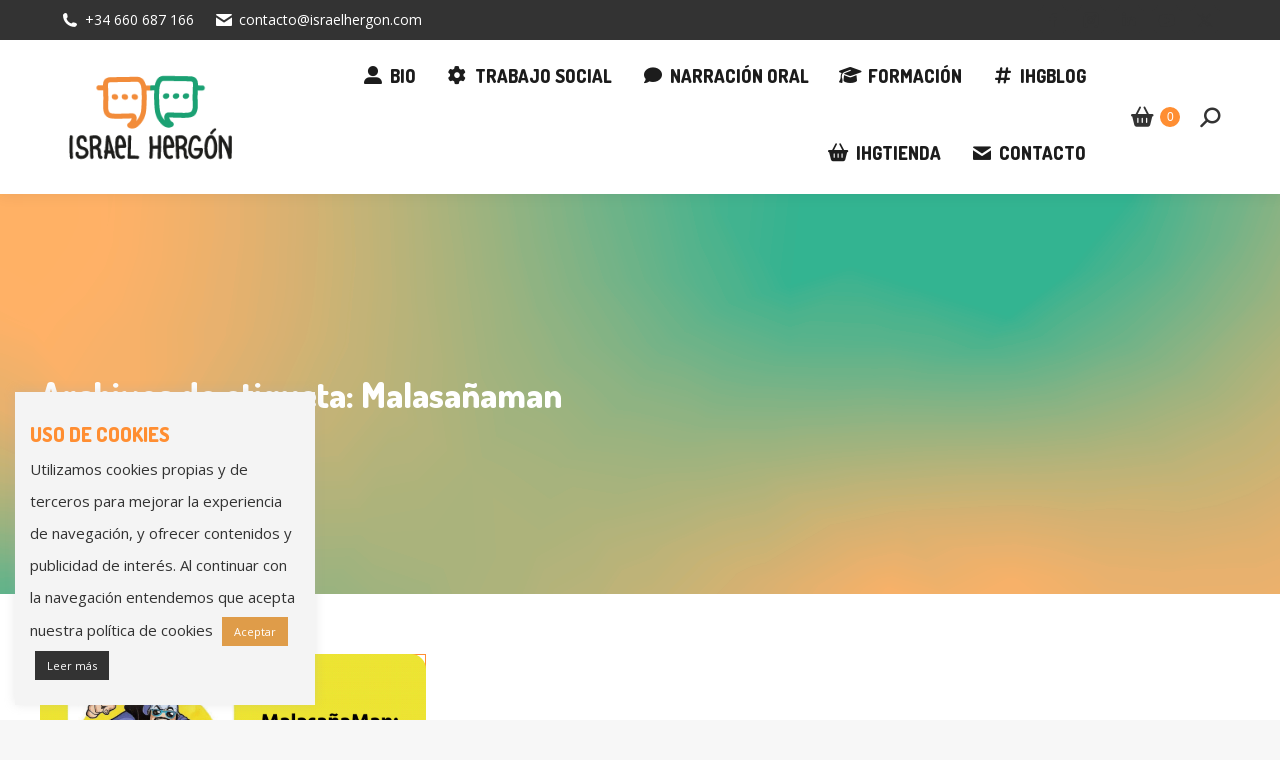

--- FILE ---
content_type: text/html; charset=UTF-8
request_url: https://israelhergon.com/tag/malasanaman/
body_size: 20252
content:
<!DOCTYPE html>
<!--[if !(IE 6) | !(IE 7) | !(IE 8)  ]><!-->
<html lang="es" class="no-js">
<!--<![endif]-->
<head>
	<meta charset="UTF-8" />
				<meta name="viewport" content="width=device-width, initial-scale=1, maximum-scale=1, user-scalable=0"/>
			<meta name="theme-color" content="#ff8e32"/>	<link rel="profile" href="https://gmpg.org/xfn/11" />
	<meta name='robots' content='index, follow, max-image-preview:large, max-snippet:-1, max-video-preview:-1' />
	<style>img:is([sizes="auto" i], [sizes^="auto," i]) { contain-intrinsic-size: 3000px 1500px }</style>
	
	<!-- This site is optimized with the Yoast SEO plugin v26.1.1 - https://yoast.com/wordpress/plugins/seo/ -->
	<title>Etiqueta: Malasañaman - Israel Hergón</title>
	<link rel="canonical" href="https://israelhergon.com/tag/malasanaman/" />
	<meta property="og:locale" content="es_ES" />
	<meta property="og:type" content="article" />
	<meta property="og:title" content="Etiqueta: Malasañaman - Israel Hergón" />
	<meta property="og:url" content="https://israelhergon.com/tag/malasanaman/" />
	<meta property="og:site_name" content="Israel Hergón" />
	<meta name="twitter:card" content="summary_large_image" />
	<meta name="twitter:site" content="@israelhergon" />
	<script type="application/ld+json" class="yoast-schema-graph">{"@context":"https://schema.org","@graph":[{"@type":"CollectionPage","@id":"https://israelhergon.com/tag/malasanaman/","url":"https://israelhergon.com/tag/malasanaman/","name":"Etiqueta: Malasañaman - Israel Hergón","isPartOf":{"@id":"https://israelhergon.com/#website"},"primaryImageOfPage":{"@id":"https://israelhergon.com/tag/malasanaman/#primaryimage"},"image":{"@id":"https://israelhergon.com/tag/malasanaman/#primaryimage"},"thumbnailUrl":"https://israelhergon.com/wp-content/uploads/2014/03/091-malasañaman-dinamizador-barrio.png","breadcrumb":{"@id":"https://israelhergon.com/tag/malasanaman/#breadcrumb"},"inLanguage":"es"},{"@type":"ImageObject","inLanguage":"es","@id":"https://israelhergon.com/tag/malasanaman/#primaryimage","url":"https://israelhergon.com/wp-content/uploads/2014/03/091-malasañaman-dinamizador-barrio.png","contentUrl":"https://israelhergon.com/wp-content/uploads/2014/03/091-malasañaman-dinamizador-barrio.png","width":820,"height":460},{"@type":"BreadcrumbList","@id":"https://israelhergon.com/tag/malasanaman/#breadcrumb","itemListElement":[{"@type":"ListItem","position":1,"name":"Portada","item":"https://israelhergon.com/"},{"@type":"ListItem","position":2,"name":"Malasañaman"}]},{"@type":"WebSite","@id":"https://israelhergon.com/#website","url":"https://israelhergon.com/","name":"Israel Hergón","description":"Trabajo Social y Narración Oral","publisher":{"@id":"https://israelhergon.com/#organization"},"potentialAction":[{"@type":"SearchAction","target":{"@type":"EntryPoint","urlTemplate":"https://israelhergon.com/?s={search_term_string}"},"query-input":{"@type":"PropertyValueSpecification","valueRequired":true,"valueName":"search_term_string"}}],"inLanguage":"es"},{"@type":"Organization","@id":"https://israelhergon.com/#organization","name":"Israel Hergón","url":"https://israelhergon.com/","logo":{"@type":"ImageObject","inLanguage":"es","@id":"https://israelhergon.com/#/schema/logo/image/","url":"https://israelhergon.com/wp-content/uploads/2020/01/israel-hergon-inicio-web.jpg","contentUrl":"https://israelhergon.com/wp-content/uploads/2020/01/israel-hergon-inicio-web.jpg","width":2000,"height":1333,"caption":"Israel Hergón"},"image":{"@id":"https://israelhergon.com/#/schema/logo/image/"},"sameAs":["https://facebook.com/israelhergon.fanpage/","https://x.com/israelhergon","https://instagram.com/israelhergon","https://es.linkedin.com/in/israelhergon","https://youtube.com/israelhergon"]}]}</script>
	<!-- / Yoast SEO plugin. -->


<link rel='dns-prefetch' href='//www.googletagmanager.com' />
<link rel='dns-prefetch' href='//maps.googleapis.com' />
<link rel='dns-prefetch' href='//fonts.googleapis.com' />
<link rel="alternate" type="application/rss+xml" title="Israel Hergón &raquo; Feed" href="https://israelhergon.com/feed/" />
<link rel="alternate" type="application/rss+xml" title="Israel Hergón &raquo; Feed de los comentarios" href="https://israelhergon.com/comments/feed/" />
<link rel="alternate" type="application/rss+xml" title="Israel Hergón &raquo; Etiqueta Malasañaman del feed" href="https://israelhergon.com/tag/malasanaman/feed/" />
<script>
window._wpemojiSettings = {"baseUrl":"https:\/\/s.w.org\/images\/core\/emoji\/16.0.1\/72x72\/","ext":".png","svgUrl":"https:\/\/s.w.org\/images\/core\/emoji\/16.0.1\/svg\/","svgExt":".svg","source":{"concatemoji":"https:\/\/israelhergon.com\/wp-includes\/js\/wp-emoji-release.min.js?ver=6.8.3"}};
/*! This file is auto-generated */
!function(s,n){var o,i,e;function c(e){try{var t={supportTests:e,timestamp:(new Date).valueOf()};sessionStorage.setItem(o,JSON.stringify(t))}catch(e){}}function p(e,t,n){e.clearRect(0,0,e.canvas.width,e.canvas.height),e.fillText(t,0,0);var t=new Uint32Array(e.getImageData(0,0,e.canvas.width,e.canvas.height).data),a=(e.clearRect(0,0,e.canvas.width,e.canvas.height),e.fillText(n,0,0),new Uint32Array(e.getImageData(0,0,e.canvas.width,e.canvas.height).data));return t.every(function(e,t){return e===a[t]})}function u(e,t){e.clearRect(0,0,e.canvas.width,e.canvas.height),e.fillText(t,0,0);for(var n=e.getImageData(16,16,1,1),a=0;a<n.data.length;a++)if(0!==n.data[a])return!1;return!0}function f(e,t,n,a){switch(t){case"flag":return n(e,"\ud83c\udff3\ufe0f\u200d\u26a7\ufe0f","\ud83c\udff3\ufe0f\u200b\u26a7\ufe0f")?!1:!n(e,"\ud83c\udde8\ud83c\uddf6","\ud83c\udde8\u200b\ud83c\uddf6")&&!n(e,"\ud83c\udff4\udb40\udc67\udb40\udc62\udb40\udc65\udb40\udc6e\udb40\udc67\udb40\udc7f","\ud83c\udff4\u200b\udb40\udc67\u200b\udb40\udc62\u200b\udb40\udc65\u200b\udb40\udc6e\u200b\udb40\udc67\u200b\udb40\udc7f");case"emoji":return!a(e,"\ud83e\udedf")}return!1}function g(e,t,n,a){var r="undefined"!=typeof WorkerGlobalScope&&self instanceof WorkerGlobalScope?new OffscreenCanvas(300,150):s.createElement("canvas"),o=r.getContext("2d",{willReadFrequently:!0}),i=(o.textBaseline="top",o.font="600 32px Arial",{});return e.forEach(function(e){i[e]=t(o,e,n,a)}),i}function t(e){var t=s.createElement("script");t.src=e,t.defer=!0,s.head.appendChild(t)}"undefined"!=typeof Promise&&(o="wpEmojiSettingsSupports",i=["flag","emoji"],n.supports={everything:!0,everythingExceptFlag:!0},e=new Promise(function(e){s.addEventListener("DOMContentLoaded",e,{once:!0})}),new Promise(function(t){var n=function(){try{var e=JSON.parse(sessionStorage.getItem(o));if("object"==typeof e&&"number"==typeof e.timestamp&&(new Date).valueOf()<e.timestamp+604800&&"object"==typeof e.supportTests)return e.supportTests}catch(e){}return null}();if(!n){if("undefined"!=typeof Worker&&"undefined"!=typeof OffscreenCanvas&&"undefined"!=typeof URL&&URL.createObjectURL&&"undefined"!=typeof Blob)try{var e="postMessage("+g.toString()+"("+[JSON.stringify(i),f.toString(),p.toString(),u.toString()].join(",")+"));",a=new Blob([e],{type:"text/javascript"}),r=new Worker(URL.createObjectURL(a),{name:"wpTestEmojiSupports"});return void(r.onmessage=function(e){c(n=e.data),r.terminate(),t(n)})}catch(e){}c(n=g(i,f,p,u))}t(n)}).then(function(e){for(var t in e)n.supports[t]=e[t],n.supports.everything=n.supports.everything&&n.supports[t],"flag"!==t&&(n.supports.everythingExceptFlag=n.supports.everythingExceptFlag&&n.supports[t]);n.supports.everythingExceptFlag=n.supports.everythingExceptFlag&&!n.supports.flag,n.DOMReady=!1,n.readyCallback=function(){n.DOMReady=!0}}).then(function(){return e}).then(function(){var e;n.supports.everything||(n.readyCallback(),(e=n.source||{}).concatemoji?t(e.concatemoji):e.wpemoji&&e.twemoji&&(t(e.twemoji),t(e.wpemoji)))}))}((window,document),window._wpemojiSettings);
</script>
<link rel='stylesheet' id='woosb-blocks-css' href='https://israelhergon.com/wp-content/plugins/woo-product-bundle/assets/css/blocks.css?ver=8.3.6' media='all' />
<style id='wp-emoji-styles-inline-css'>

	img.wp-smiley, img.emoji {
		display: inline !important;
		border: none !important;
		box-shadow: none !important;
		height: 1em !important;
		width: 1em !important;
		margin: 0 0.07em !important;
		vertical-align: -0.1em !important;
		background: none !important;
		padding: 0 !important;
	}
</style>
<link rel='stylesheet' id='wp-block-library-css' href='https://israelhergon.com/wp-includes/css/dist/block-library/style.min.css?ver=6.8.3' media='all' />
<style id='wp-block-library-theme-inline-css'>
.wp-block-audio :where(figcaption){color:#555;font-size:13px;text-align:center}.is-dark-theme .wp-block-audio :where(figcaption){color:#ffffffa6}.wp-block-audio{margin:0 0 1em}.wp-block-code{border:1px solid #ccc;border-radius:4px;font-family:Menlo,Consolas,monaco,monospace;padding:.8em 1em}.wp-block-embed :where(figcaption){color:#555;font-size:13px;text-align:center}.is-dark-theme .wp-block-embed :where(figcaption){color:#ffffffa6}.wp-block-embed{margin:0 0 1em}.blocks-gallery-caption{color:#555;font-size:13px;text-align:center}.is-dark-theme .blocks-gallery-caption{color:#ffffffa6}:root :where(.wp-block-image figcaption){color:#555;font-size:13px;text-align:center}.is-dark-theme :root :where(.wp-block-image figcaption){color:#ffffffa6}.wp-block-image{margin:0 0 1em}.wp-block-pullquote{border-bottom:4px solid;border-top:4px solid;color:currentColor;margin-bottom:1.75em}.wp-block-pullquote cite,.wp-block-pullquote footer,.wp-block-pullquote__citation{color:currentColor;font-size:.8125em;font-style:normal;text-transform:uppercase}.wp-block-quote{border-left:.25em solid;margin:0 0 1.75em;padding-left:1em}.wp-block-quote cite,.wp-block-quote footer{color:currentColor;font-size:.8125em;font-style:normal;position:relative}.wp-block-quote:where(.has-text-align-right){border-left:none;border-right:.25em solid;padding-left:0;padding-right:1em}.wp-block-quote:where(.has-text-align-center){border:none;padding-left:0}.wp-block-quote.is-large,.wp-block-quote.is-style-large,.wp-block-quote:where(.is-style-plain){border:none}.wp-block-search .wp-block-search__label{font-weight:700}.wp-block-search__button{border:1px solid #ccc;padding:.375em .625em}:where(.wp-block-group.has-background){padding:1.25em 2.375em}.wp-block-separator.has-css-opacity{opacity:.4}.wp-block-separator{border:none;border-bottom:2px solid;margin-left:auto;margin-right:auto}.wp-block-separator.has-alpha-channel-opacity{opacity:1}.wp-block-separator:not(.is-style-wide):not(.is-style-dots){width:100px}.wp-block-separator.has-background:not(.is-style-dots){border-bottom:none;height:1px}.wp-block-separator.has-background:not(.is-style-wide):not(.is-style-dots){height:2px}.wp-block-table{margin:0 0 1em}.wp-block-table td,.wp-block-table th{word-break:normal}.wp-block-table :where(figcaption){color:#555;font-size:13px;text-align:center}.is-dark-theme .wp-block-table :where(figcaption){color:#ffffffa6}.wp-block-video :where(figcaption){color:#555;font-size:13px;text-align:center}.is-dark-theme .wp-block-video :where(figcaption){color:#ffffffa6}.wp-block-video{margin:0 0 1em}:root :where(.wp-block-template-part.has-background){margin-bottom:0;margin-top:0;padding:1.25em 2.375em}
</style>
<style id='classic-theme-styles-inline-css'>
/*! This file is auto-generated */
.wp-block-button__link{color:#fff;background-color:#32373c;border-radius:9999px;box-shadow:none;text-decoration:none;padding:calc(.667em + 2px) calc(1.333em + 2px);font-size:1.125em}.wp-block-file__button{background:#32373c;color:#fff;text-decoration:none}
</style>
<style id='global-styles-inline-css'>
:root{--wp--preset--aspect-ratio--square: 1;--wp--preset--aspect-ratio--4-3: 4/3;--wp--preset--aspect-ratio--3-4: 3/4;--wp--preset--aspect-ratio--3-2: 3/2;--wp--preset--aspect-ratio--2-3: 2/3;--wp--preset--aspect-ratio--16-9: 16/9;--wp--preset--aspect-ratio--9-16: 9/16;--wp--preset--color--black: #000000;--wp--preset--color--cyan-bluish-gray: #abb8c3;--wp--preset--color--white: #FFF;--wp--preset--color--pale-pink: #f78da7;--wp--preset--color--vivid-red: #cf2e2e;--wp--preset--color--luminous-vivid-orange: #ff6900;--wp--preset--color--luminous-vivid-amber: #fcb900;--wp--preset--color--light-green-cyan: #7bdcb5;--wp--preset--color--vivid-green-cyan: #00d084;--wp--preset--color--pale-cyan-blue: #8ed1fc;--wp--preset--color--vivid-cyan-blue: #0693e3;--wp--preset--color--vivid-purple: #9b51e0;--wp--preset--color--accent: #ff8e32;--wp--preset--color--dark-gray: #111;--wp--preset--color--light-gray: #767676;--wp--preset--gradient--vivid-cyan-blue-to-vivid-purple: linear-gradient(135deg,rgba(6,147,227,1) 0%,rgb(155,81,224) 100%);--wp--preset--gradient--light-green-cyan-to-vivid-green-cyan: linear-gradient(135deg,rgb(122,220,180) 0%,rgb(0,208,130) 100%);--wp--preset--gradient--luminous-vivid-amber-to-luminous-vivid-orange: linear-gradient(135deg,rgba(252,185,0,1) 0%,rgba(255,105,0,1) 100%);--wp--preset--gradient--luminous-vivid-orange-to-vivid-red: linear-gradient(135deg,rgba(255,105,0,1) 0%,rgb(207,46,46) 100%);--wp--preset--gradient--very-light-gray-to-cyan-bluish-gray: linear-gradient(135deg,rgb(238,238,238) 0%,rgb(169,184,195) 100%);--wp--preset--gradient--cool-to-warm-spectrum: linear-gradient(135deg,rgb(74,234,220) 0%,rgb(151,120,209) 20%,rgb(207,42,186) 40%,rgb(238,44,130) 60%,rgb(251,105,98) 80%,rgb(254,248,76) 100%);--wp--preset--gradient--blush-light-purple: linear-gradient(135deg,rgb(255,206,236) 0%,rgb(152,150,240) 100%);--wp--preset--gradient--blush-bordeaux: linear-gradient(135deg,rgb(254,205,165) 0%,rgb(254,45,45) 50%,rgb(107,0,62) 100%);--wp--preset--gradient--luminous-dusk: linear-gradient(135deg,rgb(255,203,112) 0%,rgb(199,81,192) 50%,rgb(65,88,208) 100%);--wp--preset--gradient--pale-ocean: linear-gradient(135deg,rgb(255,245,203) 0%,rgb(182,227,212) 50%,rgb(51,167,181) 100%);--wp--preset--gradient--electric-grass: linear-gradient(135deg,rgb(202,248,128) 0%,rgb(113,206,126) 100%);--wp--preset--gradient--midnight: linear-gradient(135deg,rgb(2,3,129) 0%,rgb(40,116,252) 100%);--wp--preset--font-size--small: 13px;--wp--preset--font-size--medium: 20px;--wp--preset--font-size--large: 36px;--wp--preset--font-size--x-large: 42px;--wp--preset--spacing--20: 0.44rem;--wp--preset--spacing--30: 0.67rem;--wp--preset--spacing--40: 1rem;--wp--preset--spacing--50: 1.5rem;--wp--preset--spacing--60: 2.25rem;--wp--preset--spacing--70: 3.38rem;--wp--preset--spacing--80: 5.06rem;--wp--preset--shadow--natural: 6px 6px 9px rgba(0, 0, 0, 0.2);--wp--preset--shadow--deep: 12px 12px 50px rgba(0, 0, 0, 0.4);--wp--preset--shadow--sharp: 6px 6px 0px rgba(0, 0, 0, 0.2);--wp--preset--shadow--outlined: 6px 6px 0px -3px rgba(255, 255, 255, 1), 6px 6px rgba(0, 0, 0, 1);--wp--preset--shadow--crisp: 6px 6px 0px rgba(0, 0, 0, 1);}:where(.is-layout-flex){gap: 0.5em;}:where(.is-layout-grid){gap: 0.5em;}body .is-layout-flex{display: flex;}.is-layout-flex{flex-wrap: wrap;align-items: center;}.is-layout-flex > :is(*, div){margin: 0;}body .is-layout-grid{display: grid;}.is-layout-grid > :is(*, div){margin: 0;}:where(.wp-block-columns.is-layout-flex){gap: 2em;}:where(.wp-block-columns.is-layout-grid){gap: 2em;}:where(.wp-block-post-template.is-layout-flex){gap: 1.25em;}:where(.wp-block-post-template.is-layout-grid){gap: 1.25em;}.has-black-color{color: var(--wp--preset--color--black) !important;}.has-cyan-bluish-gray-color{color: var(--wp--preset--color--cyan-bluish-gray) !important;}.has-white-color{color: var(--wp--preset--color--white) !important;}.has-pale-pink-color{color: var(--wp--preset--color--pale-pink) !important;}.has-vivid-red-color{color: var(--wp--preset--color--vivid-red) !important;}.has-luminous-vivid-orange-color{color: var(--wp--preset--color--luminous-vivid-orange) !important;}.has-luminous-vivid-amber-color{color: var(--wp--preset--color--luminous-vivid-amber) !important;}.has-light-green-cyan-color{color: var(--wp--preset--color--light-green-cyan) !important;}.has-vivid-green-cyan-color{color: var(--wp--preset--color--vivid-green-cyan) !important;}.has-pale-cyan-blue-color{color: var(--wp--preset--color--pale-cyan-blue) !important;}.has-vivid-cyan-blue-color{color: var(--wp--preset--color--vivid-cyan-blue) !important;}.has-vivid-purple-color{color: var(--wp--preset--color--vivid-purple) !important;}.has-black-background-color{background-color: var(--wp--preset--color--black) !important;}.has-cyan-bluish-gray-background-color{background-color: var(--wp--preset--color--cyan-bluish-gray) !important;}.has-white-background-color{background-color: var(--wp--preset--color--white) !important;}.has-pale-pink-background-color{background-color: var(--wp--preset--color--pale-pink) !important;}.has-vivid-red-background-color{background-color: var(--wp--preset--color--vivid-red) !important;}.has-luminous-vivid-orange-background-color{background-color: var(--wp--preset--color--luminous-vivid-orange) !important;}.has-luminous-vivid-amber-background-color{background-color: var(--wp--preset--color--luminous-vivid-amber) !important;}.has-light-green-cyan-background-color{background-color: var(--wp--preset--color--light-green-cyan) !important;}.has-vivid-green-cyan-background-color{background-color: var(--wp--preset--color--vivid-green-cyan) !important;}.has-pale-cyan-blue-background-color{background-color: var(--wp--preset--color--pale-cyan-blue) !important;}.has-vivid-cyan-blue-background-color{background-color: var(--wp--preset--color--vivid-cyan-blue) !important;}.has-vivid-purple-background-color{background-color: var(--wp--preset--color--vivid-purple) !important;}.has-black-border-color{border-color: var(--wp--preset--color--black) !important;}.has-cyan-bluish-gray-border-color{border-color: var(--wp--preset--color--cyan-bluish-gray) !important;}.has-white-border-color{border-color: var(--wp--preset--color--white) !important;}.has-pale-pink-border-color{border-color: var(--wp--preset--color--pale-pink) !important;}.has-vivid-red-border-color{border-color: var(--wp--preset--color--vivid-red) !important;}.has-luminous-vivid-orange-border-color{border-color: var(--wp--preset--color--luminous-vivid-orange) !important;}.has-luminous-vivid-amber-border-color{border-color: var(--wp--preset--color--luminous-vivid-amber) !important;}.has-light-green-cyan-border-color{border-color: var(--wp--preset--color--light-green-cyan) !important;}.has-vivid-green-cyan-border-color{border-color: var(--wp--preset--color--vivid-green-cyan) !important;}.has-pale-cyan-blue-border-color{border-color: var(--wp--preset--color--pale-cyan-blue) !important;}.has-vivid-cyan-blue-border-color{border-color: var(--wp--preset--color--vivid-cyan-blue) !important;}.has-vivid-purple-border-color{border-color: var(--wp--preset--color--vivid-purple) !important;}.has-vivid-cyan-blue-to-vivid-purple-gradient-background{background: var(--wp--preset--gradient--vivid-cyan-blue-to-vivid-purple) !important;}.has-light-green-cyan-to-vivid-green-cyan-gradient-background{background: var(--wp--preset--gradient--light-green-cyan-to-vivid-green-cyan) !important;}.has-luminous-vivid-amber-to-luminous-vivid-orange-gradient-background{background: var(--wp--preset--gradient--luminous-vivid-amber-to-luminous-vivid-orange) !important;}.has-luminous-vivid-orange-to-vivid-red-gradient-background{background: var(--wp--preset--gradient--luminous-vivid-orange-to-vivid-red) !important;}.has-very-light-gray-to-cyan-bluish-gray-gradient-background{background: var(--wp--preset--gradient--very-light-gray-to-cyan-bluish-gray) !important;}.has-cool-to-warm-spectrum-gradient-background{background: var(--wp--preset--gradient--cool-to-warm-spectrum) !important;}.has-blush-light-purple-gradient-background{background: var(--wp--preset--gradient--blush-light-purple) !important;}.has-blush-bordeaux-gradient-background{background: var(--wp--preset--gradient--blush-bordeaux) !important;}.has-luminous-dusk-gradient-background{background: var(--wp--preset--gradient--luminous-dusk) !important;}.has-pale-ocean-gradient-background{background: var(--wp--preset--gradient--pale-ocean) !important;}.has-electric-grass-gradient-background{background: var(--wp--preset--gradient--electric-grass) !important;}.has-midnight-gradient-background{background: var(--wp--preset--gradient--midnight) !important;}.has-small-font-size{font-size: var(--wp--preset--font-size--small) !important;}.has-medium-font-size{font-size: var(--wp--preset--font-size--medium) !important;}.has-large-font-size{font-size: var(--wp--preset--font-size--large) !important;}.has-x-large-font-size{font-size: var(--wp--preset--font-size--x-large) !important;}
:where(.wp-block-post-template.is-layout-flex){gap: 1.25em;}:where(.wp-block-post-template.is-layout-grid){gap: 1.25em;}
:where(.wp-block-columns.is-layout-flex){gap: 2em;}:where(.wp-block-columns.is-layout-grid){gap: 2em;}
:root :where(.wp-block-pullquote){font-size: 1.5em;line-height: 1.6;}
</style>
<link rel='stylesheet' id='contact-form-7-css' href='https://israelhergon.com/wp-content/plugins/contact-form-7/includes/css/styles.css?ver=6.1.2' media='all' />
<link rel='stylesheet' id='cookie-law-info-css' href='https://israelhergon.com/wp-content/plugins/cookie-law-info/legacy/public/css/cookie-law-info-public.css?ver=3.3.5' media='all' />
<link rel='stylesheet' id='cookie-law-info-gdpr-css' href='https://israelhergon.com/wp-content/plugins/cookie-law-info/legacy/public/css/cookie-law-info-gdpr.css?ver=3.3.5' media='all' />
<style id='woocommerce-inline-inline-css'>
.woocommerce form .form-row .required { visibility: visible; }
</style>
<link rel='stylesheet' id='brands-styles-css' href='https://israelhergon.com/wp-content/plugins/woocommerce/assets/css/brands.css?ver=10.2.2' media='all' />
<link rel='stylesheet' id='woosb-frontend-css' href='https://israelhergon.com/wp-content/plugins/woo-product-bundle/assets/css/frontend.css?ver=8.3.6' media='all' />
<link rel='stylesheet' id='the7-font-css' href='https://israelhergon.com/wp-content/themes/dt-the7/fonts/icomoon-the7-font/icomoon-the7-font.min.css?ver=12.9.1' media='all' />
<link rel='stylesheet' id='the7-awesome-fonts-css' href='https://israelhergon.com/wp-content/themes/dt-the7/fonts/FontAwesome/css/all.min.css?ver=12.9.1' media='all' />
<link rel='stylesheet' id='the7-Defaults-css' href='https://israelhergon.com/wp-content/uploads/smile_fonts/Defaults/Defaults.css?ver=6.8.3' media='all' />
<link rel='stylesheet' id='slb_core-css' href='https://israelhergon.com/wp-content/plugins/simple-lightbox/client/css/app.css?ver=2.9.4' media='all' />
<link rel='stylesheet' id='dt-web-fonts-css' href='https://fonts.googleapis.com/css?family=Open+Sans:400,600,700%7CRoboto:400,600,700%7CRoboto+Condensed:400,600,700%7CDosis:400,600,700,800' media='all' />
<link rel='stylesheet' id='dt-main-css' href='https://israelhergon.com/wp-content/themes/dt-the7/css/main.min.css?ver=12.9.1' media='all' />
<style id='dt-main-inline-css'>
body #load {
  display: block;
  height: 100%;
  overflow: hidden;
  position: fixed;
  width: 100%;
  z-index: 9901;
  opacity: 1;
  visibility: visible;
  transition: all .35s ease-out;
}
.load-wrap {
  width: 100%;
  height: 100%;
  background-position: center center;
  background-repeat: no-repeat;
  text-align: center;
  display: -ms-flexbox;
  display: -ms-flex;
  display: flex;
  -ms-align-items: center;
  -ms-flex-align: center;
  align-items: center;
  -ms-flex-flow: column wrap;
  flex-flow: column wrap;
  -ms-flex-pack: center;
  -ms-justify-content: center;
  justify-content: center;
}
.load-wrap > svg {
  position: absolute;
  top: 50%;
  left: 50%;
  transform: translate(-50%,-50%);
}
#load {
  background: var(--the7-elementor-beautiful-loading-bg,rgba(255,142,50,0.05));
  --the7-beautiful-spinner-color2: var(--the7-beautiful-spinner-color,#ff8e32);
}

</style>
<link rel='stylesheet' id='the7-custom-scrollbar-css' href='https://israelhergon.com/wp-content/themes/dt-the7/lib/custom-scrollbar/custom-scrollbar.min.css?ver=12.9.1' media='all' />
<link rel='stylesheet' id='the7-wpbakery-css' href='https://israelhergon.com/wp-content/themes/dt-the7/css/wpbakery.min.css?ver=12.9.1' media='all' />
<link rel='stylesheet' id='the7-core-css' href='https://israelhergon.com/wp-content/plugins/dt-the7-core/assets/css/post-type.min.css?ver=2.7.12' media='all' />
<link rel='stylesheet' id='the7-css-vars-css' href='https://israelhergon.com/wp-content/uploads/the7-css/css-vars.css?ver=6bb1a1895645' media='all' />
<link rel='stylesheet' id='dt-custom-css' href='https://israelhergon.com/wp-content/uploads/the7-css/custom.css?ver=6bb1a1895645' media='all' />
<link rel='stylesheet' id='wc-dt-custom-css' href='https://israelhergon.com/wp-content/uploads/the7-css/compatibility/wc-dt-custom.css?ver=6bb1a1895645' media='all' />
<link rel='stylesheet' id='dt-media-css' href='https://israelhergon.com/wp-content/uploads/the7-css/media.css?ver=6bb1a1895645' media='all' />
<link rel='stylesheet' id='the7-mega-menu-css' href='https://israelhergon.com/wp-content/uploads/the7-css/mega-menu.css?ver=6bb1a1895645' media='all' />
<link rel='stylesheet' id='the7-elements-albums-portfolio-css' href='https://israelhergon.com/wp-content/uploads/the7-css/the7-elements-albums-portfolio.css?ver=6bb1a1895645' media='all' />
<link rel='stylesheet' id='the7-elements-css' href='https://israelhergon.com/wp-content/uploads/the7-css/post-type-dynamic.css?ver=6bb1a1895645' media='all' />
<link rel='stylesheet' id='style-css' href='https://israelhergon.com/wp-content/themes/dt-the7/style.css?ver=12.9.1' media='all' />
<link rel='stylesheet' id='ultimate-vc-addons-style-min-css' href='https://israelhergon.com/wp-content/plugins/Ultimate_VC_Addons/assets/min-css/ultimate.min.css?ver=3.21.1' media='all' />
<link rel='stylesheet' id='ultimate-vc-addons-icons-css' href='https://israelhergon.com/wp-content/plugins/Ultimate_VC_Addons/assets/css/icons.css?ver=3.21.1' media='all' />
<link rel='stylesheet' id='ultimate-vc-addons-vidcons-css' href='https://israelhergon.com/wp-content/plugins/Ultimate_VC_Addons/assets/fonts/vidcons.css?ver=3.21.1' media='all' />
<link rel='stylesheet' id='ultimate-vc-addons-selected-google-fonts-style-css' href='https://fonts.googleapis.com/css?family=Open+Sans:normal,300,300italic,italic,600,600italic,700,700italic,800,800italic|Open+Sans+Condensed:normal,300,300italic,700|Dosis:normal,200,300,500,600,700,800&#038;subset=greek-ext,greek,latin,latin-ext,cyrillic,cyrillic-ext,vietnamese' media='all' />
<script src="https://israelhergon.com/wp-includes/js/jquery/jquery.min.js?ver=3.7.1" id="jquery-core-js"></script>
<script src="https://israelhergon.com/wp-includes/js/jquery/jquery-migrate.min.js?ver=3.4.1" id="jquery-migrate-js"></script>
<script id="cookie-law-info-js-extra">
var Cli_Data = {"nn_cookie_ids":[],"cookielist":[],"non_necessary_cookies":[],"ccpaEnabled":"","ccpaRegionBased":"","ccpaBarEnabled":"","strictlyEnabled":["necessary","obligatoire"],"ccpaType":"gdpr","js_blocking":"","custom_integration":"","triggerDomRefresh":"","secure_cookies":""};
var cli_cookiebar_settings = {"animate_speed_hide":"500","animate_speed_show":"500","background":"#f4f4f4","border":"#000","border_on":"","button_1_button_colour":"#df9c49","button_1_button_hover":"#b27d3a","button_1_link_colour":"#ffffff","button_1_as_button":"1","button_1_new_win":"","button_2_button_colour":"#333333","button_2_button_hover":"#292929","button_2_link_colour":"#ffffff","button_2_as_button":"1","button_2_hidebar":"","button_3_button_colour":"#000","button_3_button_hover":"#000000","button_3_link_colour":"#fff","button_3_as_button":"1","button_3_new_win":"","button_4_button_colour":"#000","button_4_button_hover":"#000000","button_4_link_colour":"#fff","button_4_as_button":"1","button_7_button_colour":"#61a229","button_7_button_hover":"#4e8221","button_7_link_colour":"#fff","button_7_as_button":"1","button_7_new_win":"","font_family":"inherit","header_fix":"","notify_animate_hide":"1","notify_animate_show":"1","notify_div_id":"#cookie-law-info-bar","notify_position_horizontal":"right","notify_position_vertical":"bottom","scroll_close":"","scroll_close_reload":"","accept_close_reload":"","reject_close_reload":"","showagain_tab":"1","showagain_background":"#fff","showagain_border":"#000","showagain_div_id":"#cookie-law-info-again","showagain_x_position":"2%","text":"#333333","show_once_yn":"","show_once":"10000","logging_on":"","as_popup":"","popup_overlay":"1","bar_heading_text":"USO DE COOKIES","cookie_bar_as":"widget","popup_showagain_position":"bottom-right","widget_position":"left"};
var log_object = {"ajax_url":"https:\/\/israelhergon.com\/wp-admin\/admin-ajax.php"};
</script>
<script src="https://israelhergon.com/wp-content/plugins/cookie-law-info/legacy/public/js/cookie-law-info-public.js?ver=3.3.5" id="cookie-law-info-js"></script>
<script src="https://israelhergon.com/wp-content/plugins/woocommerce/assets/js/jquery-blockui/jquery.blockUI.min.js?ver=2.7.0-wc.10.2.2" id="jquery-blockui-js" data-wp-strategy="defer"></script>
<script id="wc-add-to-cart-js-extra">
var wc_add_to_cart_params = {"ajax_url":"\/wp-admin\/admin-ajax.php","wc_ajax_url":"\/?wc-ajax=%%endpoint%%","i18n_view_cart":"Ver Cesta","cart_url":"https:\/\/israelhergon.com\/tienda\/cesta\/","is_cart":"","cart_redirect_after_add":"yes"};
</script>
<script src="https://israelhergon.com/wp-content/plugins/woocommerce/assets/js/frontend/add-to-cart.min.js?ver=10.2.2" id="wc-add-to-cart-js" data-wp-strategy="defer"></script>
<script src="https://israelhergon.com/wp-content/plugins/woocommerce/assets/js/js-cookie/js.cookie.min.js?ver=2.1.4-wc.10.2.2" id="js-cookie-js" defer data-wp-strategy="defer"></script>
<script id="woocommerce-js-extra">
var woocommerce_params = {"ajax_url":"\/wp-admin\/admin-ajax.php","wc_ajax_url":"\/?wc-ajax=%%endpoint%%","i18n_password_show":"Mostrar contrase\u00f1a","i18n_password_hide":"Ocultar contrase\u00f1a"};
</script>
<script src="https://israelhergon.com/wp-content/plugins/woocommerce/assets/js/frontend/woocommerce.min.js?ver=10.2.2" id="woocommerce-js" defer data-wp-strategy="defer"></script>
<script src="https://israelhergon.com/wp-content/plugins/js_composer/assets/js/vendors/woocommerce-add-to-cart.js?ver=8.6.1" id="vc_woocommerce-add-to-cart-js-js"></script>
<script id="WCPAY_ASSETS-js-extra">
var wcpayAssets = {"url":"https:\/\/israelhergon.com\/wp-content\/plugins\/woocommerce-payments\/dist\/"};
</script>
<script id="dt-above-fold-js-extra">
var dtLocal = {"themeUrl":"https:\/\/israelhergon.com\/wp-content\/themes\/dt-the7","passText":"Para ver esta publicaci\u00f3n protegida, introduce la contrase\u00f1a debajo:","moreButtonText":{"loading":"Cargando...","loadMore":"Cargar m\u00e1s"},"postID":"3136","ajaxurl":"https:\/\/israelhergon.com\/wp-admin\/admin-ajax.php","REST":{"baseUrl":"https:\/\/israelhergon.com\/wp-json\/the7\/v1","endpoints":{"sendMail":"\/send-mail"}},"contactMessages":{"required":"Parece que en alg\u00fan campo has cometido un error sin darte cuenta. Por favor, comprueba los datos y \"sigue enviando\" ;-)","terms":"Please accept the privacy policy.","fillTheCaptchaError":"Rellene el captcha"},"captchaSiteKey":"6Lcz6VsUAAAAAJA7NTCQBJMgLEFoLu8c_PoHOfub","ajaxNonce":"50af289a3b","pageData":{"type":"archive","template":"archive","layout":"masonry"},"themeSettings":{"smoothScroll":"on_parallax","lazyLoading":false,"desktopHeader":{"height":90},"ToggleCaptionEnabled":"disabled","ToggleCaption":"Navegaci\u00f3n","floatingHeader":{"showAfter":220,"showMenu":true,"height":75,"logo":{"showLogo":true,"html":"<img class=\" preload-me\" src=\"https:\/\/israelhergon.com\/wp-content\/uploads\/2020\/10\/Israel-Hergon-Logo-3.0-ihgweb-flotante-movil.png\" srcset=\"https:\/\/israelhergon.com\/wp-content\/uploads\/2020\/10\/Israel-Hergon-Logo-3.0-ihgweb-flotante-movil.png 200w, https:\/\/israelhergon.com\/wp-content\/uploads\/2020\/10\/Israel-Hergon-Logo-3.0-ihgweb-flotante-movil.png 200w\" width=\"200\" height=\"60\"   sizes=\"200px\" alt=\"Israel Herg\u00f3n\" \/>","url":"https:\/\/israelhergon.com\/"}},"topLine":{"floatingTopLine":{"logo":{"showLogo":false,"html":""}}},"mobileHeader":{"firstSwitchPoint":1170,"secondSwitchPoint":1070,"firstSwitchPointHeight":75,"secondSwitchPointHeight":60,"mobileToggleCaptionEnabled":"disabled","mobileToggleCaption":"Men\u00fa"},"stickyMobileHeaderFirstSwitch":{"logo":{"html":"<img class=\" preload-me\" src=\"https:\/\/israelhergon.com\/wp-content\/uploads\/2020\/10\/Israel-Hergon-Logo-3.0-ihgweb-flotante-movil.png\" srcset=\"https:\/\/israelhergon.com\/wp-content\/uploads\/2020\/10\/Israel-Hergon-Logo-3.0-ihgweb-flotante-movil.png 200w, https:\/\/israelhergon.com\/wp-content\/uploads\/2020\/10\/Israel-Hergon-Logo-3.0-ihgweb-flotante-movil.png 200w\" width=\"200\" height=\"60\"   sizes=\"200px\" alt=\"Israel Herg\u00f3n\" \/>"}},"stickyMobileHeaderSecondSwitch":{"logo":{"html":"<img class=\" preload-me\" src=\"https:\/\/israelhergon.com\/wp-content\/uploads\/2020\/10\/Israel-Hergon-Logo-3.0-ihgweb-flotante-movil.png\" srcset=\"https:\/\/israelhergon.com\/wp-content\/uploads\/2020\/10\/Israel-Hergon-Logo-3.0-ihgweb-flotante-movil.png 200w, https:\/\/israelhergon.com\/wp-content\/uploads\/2020\/10\/Israel-Hergon-Logo-3.0-ihgweb-flotante-movil.png 200w\" width=\"200\" height=\"60\"   sizes=\"200px\" alt=\"Israel Herg\u00f3n\" \/>"}},"sidebar":{"switchPoint":990},"boxedWidth":"1340px"},"VCMobileScreenWidth":"768","wcCartFragmentHash":"cb9b741b36fecdf99cfd25261075daad"};
var dtShare = {"shareButtonText":{"facebook":"Compartir en Facebook","twitter":"Share on X","pinterest":"Tweet","linkedin":"Compartir en Linkedin","whatsapp":"Compartir en Whatsapp"},"overlayOpacity":"80"};
</script>
<script src="https://israelhergon.com/wp-content/themes/dt-the7/js/above-the-fold.min.js?ver=12.9.1" id="dt-above-fold-js"></script>
<script src="https://israelhergon.com/wp-content/themes/dt-the7/js/compatibility/woocommerce/woocommerce.min.js?ver=12.9.1" id="dt-woocommerce-js"></script>

<!-- Fragmento de código de la etiqueta de Google (gtag.js) añadida por Site Kit -->
<!-- Fragmento de código de Google Analytics añadido por Site Kit -->
<script src="https://www.googletagmanager.com/gtag/js?id=G-G3KJG6V5L8" id="google_gtagjs-js" async></script>
<script id="google_gtagjs-js-after">
window.dataLayer = window.dataLayer || [];function gtag(){dataLayer.push(arguments);}
gtag("set","linker",{"domains":["israelhergon.com"]});
gtag("js", new Date());
gtag("set", "developer_id.dZTNiMT", true);
gtag("config", "G-G3KJG6V5L8");
</script>
<script src="https://israelhergon.com/wp-content/plugins/Ultimate_VC_Addons/assets/min-js/modernizr-custom.min.js?ver=3.21.1" id="ultimate-vc-addons-modernizr-js"></script>
<script src="https://israelhergon.com/wp-content/plugins/Ultimate_VC_Addons/assets/min-js/jquery-ui.min.js?ver=3.21.1" id="jquery_ui-js"></script>
<script src="https://maps.googleapis.com/maps/api/js?key=AIzaSyBoaM6hzNNJU14hdLaGijHhBQX5Uqocq7g" id="ultimate-vc-addons-googleapis-js"></script>
<script src="https://israelhergon.com/wp-includes/js/jquery/ui/core.min.js?ver=1.13.3" id="jquery-ui-core-js"></script>
<script src="https://israelhergon.com/wp-includes/js/jquery/ui/mouse.min.js?ver=1.13.3" id="jquery-ui-mouse-js"></script>
<script src="https://israelhergon.com/wp-includes/js/jquery/ui/slider.min.js?ver=1.13.3" id="jquery-ui-slider-js"></script>
<script src="https://israelhergon.com/wp-content/plugins/Ultimate_VC_Addons/assets/min-js/jquery-ui-labeledslider.min.js?ver=3.21.1" id="ultimate-vc-addons_range_tick-js"></script>
<script src="https://israelhergon.com/wp-content/plugins/Ultimate_VC_Addons/assets/min-js/ultimate.min.js?ver=3.21.1" id="ultimate-vc-addons-script-js"></script>
<script src="https://israelhergon.com/wp-content/plugins/Ultimate_VC_Addons/assets/min-js/modal-all.min.js?ver=3.21.1" id="ultimate-vc-addons-modal-all-js"></script>
<script src="https://israelhergon.com/wp-content/plugins/Ultimate_VC_Addons/assets/min-js/jparallax.min.js?ver=3.21.1" id="ultimate-vc-addons-jquery.shake-js"></script>
<script src="https://israelhergon.com/wp-content/plugins/Ultimate_VC_Addons/assets/min-js/vhparallax.min.js?ver=3.21.1" id="ultimate-vc-addons-jquery.vhparallax-js"></script>
<script src="https://israelhergon.com/wp-content/plugins/Ultimate_VC_Addons/assets/min-js/ultimate_bg.min.js?ver=3.21.1" id="ultimate-vc-addons-row-bg-js"></script>
<script src="https://israelhergon.com/wp-content/plugins/Ultimate_VC_Addons/assets/min-js/mb-YTPlayer.min.js?ver=3.21.1" id="ultimate-vc-addons-jquery.ytplayer-js"></script>
<script></script><link rel="https://api.w.org/" href="https://israelhergon.com/wp-json/" /><link rel="alternate" title="JSON" type="application/json" href="https://israelhergon.com/wp-json/wp/v2/tags/237" /><link rel="EditURI" type="application/rsd+xml" title="RSD" href="https://israelhergon.com/xmlrpc.php?rsd" />
<meta name="generator" content="WordPress 6.8.3" />
<meta name="generator" content="WooCommerce 10.2.2" />
<meta name="generator" content="Site Kit by Google 1.165.0" /><!-- Google Tag Manager -->
<script>(function(w,d,s,l,i){w[l]=w[l]||[];w[l].push({'gtm.start':
new Date().getTime(),event:'gtm.js'});var f=d.getElementsByTagName(s)[0],
j=d.createElement(s),dl=l!='dataLayer'?'&l='+l:'';j.async=true;j.src=
'https://www.googletagmanager.com/gtm.js?id='+i+dl;f.parentNode.insertBefore(j,f);
})(window,document,'script','dataLayer','GTM-5MKMNC');</script>
<!-- End Google Tag Manager --><script type='text/javascript'>
				jQuery(document).ready(function($) {
				var ult_smooth_speed = 600;
				var ult_smooth_step = 120;
				$('html').attr('data-ult_smooth_speed',ult_smooth_speed).attr('data-ult_smooth_step',ult_smooth_step);
				});
			</script>	<noscript><style>.woocommerce-product-gallery{ opacity: 1 !important; }</style></noscript>
	<meta name="generator" content="Powered by WPBakery Page Builder - drag and drop page builder for WordPress."/>

<!-- Fragmento de código de Google Tag Manager añadido por Site Kit -->
<script>
			( function( w, d, s, l, i ) {
				w[l] = w[l] || [];
				w[l].push( {'gtm.start': new Date().getTime(), event: 'gtm.js'} );
				var f = d.getElementsByTagName( s )[0],
					j = d.createElement( s ), dl = l != 'dataLayer' ? '&l=' + l : '';
				j.async = true;
				j.src = 'https://www.googletagmanager.com/gtm.js?id=' + i + dl;
				f.parentNode.insertBefore( j, f );
			} )( window, document, 'script', 'dataLayer', 'GTM-5MKMNC' );
			
</script>

<!-- Final del fragmento de código de Google Tag Manager añadido por Site Kit -->
<script type="text/javascript" id="the7-loader-script">
document.addEventListener("DOMContentLoaded", function(event) {
	var load = document.getElementById("load");
	if(!load.classList.contains('loader-removed')){
		var removeLoading = setTimeout(function() {
			load.className += " loader-removed";
		}, 300);
	}
});
</script>
		<link rel="icon" href="https://israelhergon.com/wp-content/uploads/2020/10/israel-hergon-3.0-ihgweb-favicon-icon.png" type="image/png" sizes="16x16"/><link rel="icon" href="https://israelhergon.com/wp-content/uploads/2020/10/israel-hergon-3.0-ihgweb-favicon-icon.png" type="image/png" sizes="32x32"/><link rel="apple-touch-icon" href="https://israelhergon.com/wp-content/uploads/2020/10/israel-hergon-3.0-ihgweb-favicon-icon.png"><link rel="apple-touch-icon" sizes="76x76" href="https://israelhergon.com/wp-content/uploads/2020/10/israel-hergon-3.0-ihgweb-favicon-icon.png"><link rel="apple-touch-icon" sizes="120x120" href="https://israelhergon.com/wp-content/uploads/2020/10/israel-hergon-3.0-ihgweb-favicon-icon.png"><link rel="apple-touch-icon" sizes="152x152" href="https://israelhergon.com/wp-content/uploads/2020/10/israel-hergon-3.0-ihgweb-favicon-icon.png">		<style id="wp-custom-css">
			.grecaptcha-badge { visibility: hidden; }

.cli_messagebar_head {
	margin-bottom: 0px;
}

#cookie-law-info-bar {
    text-align: left;
    font-weight: 400;
}

.wp-block-buttons .wp-block-button {
    margin: 20px;
}

.call-to-action-post {
    border-radius: 15px;
    margin-bottom: 20px !important;
}

.wp-block-image figcaption {
    font-size: 0.8em;
}

.image-icon-list .alignleft  {
	margin-bottom: 10px !important;
}

.product-ihgblog .wc-block-grid__products {
    margin: 0px !important;
}

.product-ihgblog .wc-block-grid__product {
    border-left: 0px;
    border-right: 0px;
    border-bottom: 0px;
}

.button-widget-black {
    padding: 10px;
    background: #333333;
    color: #ffffff !important;
    border-radius: 6px;
		font-weight: 700;
}

.button-widget-black:hover {
    background: #ff8e32;
}

.button-widget-white {
    padding: 10px;
    background: #ffffff !important;
    color: #333333 !important;
    border-radius: 6px;
		font-weight: 700;
}

.button-widget-white:hover {
    background: #333333 !important;
		color: #ffffff !important;
}

#wpd-bubble-wrapper > div {
    border-radius: 20%;
}

.button-mb0 {
	margin-bottom:0px !important;
}

.h5sub img {
    margin-right: 10px;
}

.cita-dcha blockquote {
  	box-shadow: none !important;  
		font-family: "Dosis", Helvetica, Arial, Verdana, sans-serif;
    font-weight: 600 !important;
    margin: 0px;
		font-size: 20px !important;
		color: #00a073 !important;
}

.wp-block-pullquote.alignleft, .wp-block-pullquote.alignright {
    max-width: 300px;
}

.wp-block-pullquote blockquote {
    margin: 0px;
}

.blocks-gallery-caption {
    color: #333333;
    font-size: 12px;
    margin: 0 auto 10px;
}		</style>
		<noscript><style> .wpb_animate_when_almost_visible { opacity: 1; }</style></noscript><style id='the7-custom-inline-css' type='text/css'>
h1, h2, h3, h4, h5, h6 {
    margin-bottom: 15px;
}

p {
    margin-bottom: 15px;
}

.content ul {
    margin: 0 0 15px 40px;
}

li {
    margin-bottom: 5px;
}

.sidebar-right .sidebar {
    border-left: 5px dotted #ff8e32;
}

.vc_row-has-fill+.vc_row-full-width+.vc_row>.vc_column_container>.vc_column-inner {
    padding-top: 15px;
}

.dt-testimonials-shortcode .testimonial-item {
    border-radius: 6px;
}

.content .wp-block-quote:not(.is-style-large), .content .wp-block-quote.is-style-large {
    padding: 20px;
}

.wp-block-quote p {
    font-size: 16px;
}

blockquote * {
    color: #1c1c1c;
}

.blogs-ts .team-media img {
	border-radius: 100% !important;
  border: solid #ff8e32 3px;
}

.team-author-name, .team-author-name a {
    font-size: 25px;
}

.woo-buttons a {
	border: solid #ff8e32;
}

.dt-wc-btn {
	font-weight: 600;
}

.dt-mobile-header .mobile-mini-widgets-in-menu>* {
    margin: 5px 20px 10px 0;
}

.mobile-mini-widgets-in-menu {
    padding: 10px 0;
}

.header-elements-button-1 {
    margin-bottom: 20px !important;
}

.recent-posts a, .footer .widget:not(.widget_icl_lang_sel_widget) .recent-posts a {
	font-weight:700;
}

.recent-posts .alignleft img {
    border-radius: 6px;
}

.share-link-description {
    font-size: 24px;
    line-height: 50px;
    font-family: "Dosis", sans-serif;
    font-weight: 800;
}

.single-share-box .share-buttons a {
    font-size: 25px;
	  margin: 0 10px 5px 0;
    border: 2px solid;
		border-radius:6px;
		padding: 5px;
		line-height: 25px;
		width: 50px;
    height: 40px;
}

.items-grid .post-content>a {
    font-weight: 600;
}

.post-content .text-secondary {
    font-weight: 600;
}

.single-related-posts {
    border-bottom: 5px dotted #ff8e32;
}

#comments {
    margin: 20px auto;
}

.single .content>.post {
    margin-bottom: 20px;
}

.widget_tag_cloud a {
    padding: 2px 6px;
    margin-bottom: 6px;
    border: 1px solid;
    border-radius: 4px;
		font-size: 14px !important;
}

.single .entry-tags a {
    padding: 2px 6px;
    margin: 3px;
    font: 500 14px "Open Sans", sans-serif;
    text-decoration: none;
    letter-spacing: 0px;
    border-radius: 4px;
}

.layzr-loading-on .iso-lazy-load {
    border-radius: 15px;
}

.woocommerce div.product div.images img {
    border-radius: 15px;
}

.woocommerce-tabs .tabs {
    font-family: "Dosis", sans-serif;
}

.product:not(.elementor) .woocommerce-tabs .tabs li > a {

    font-size: 20px;
}

blockquote:not(.shortcode-blockquote):not(.elementor-blockquote), blockquote.shortcode-blockquote.block-style-widget, .block-style-widget {
    background-color: transparent;
}

blockquote:not(.elementor-blockquote),
blockquote:not(.elementor-blockquote) *,
.shortcode-pullquote {
  color: inherit;
}

.wp-block-quote cite {
  color: #ff8e32;
}
</style>
</head>
<body id="the7-body" class="archive tag tag-malasanaman tag-237 wp-embed-responsive wp-theme-dt-the7 theme-dt-the7 the7-core-ver-2.7.12 woocommerce-no-js layout-masonry description-under-image dt-responsive-on right-mobile-menu-close-icon ouside-menu-close-icon mobile-hamburger-close-bg-enable mobile-hamburger-close-bg-hover-enable  minus-medium-mobile-menu-close-icon fade-medium-menu-close-icon srcset-enabled btn-flat custom-btn-color accent-btn-hover-color outline-element-decoration phantom-slide phantom-shadow-decoration phantom-custom-logo-on floating-mobile-menu-icon top-header first-switch-logo-left first-switch-menu-right second-switch-logo-center second-switch-menu-right right-mobile-menu layzr-loading-on inline-message-style the7-ver-12.9.1 dt-fa-compatibility wpb-js-composer js-comp-ver-8.6.1 vc_responsive">
		<!-- Fragmento de código de Google Tag Manager (noscript) añadido por Site Kit -->
		<noscript>
			<iframe src="https://www.googletagmanager.com/ns.html?id=GTM-5MKMNC" height="0" width="0" style="display:none;visibility:hidden"></iframe>
		</noscript>
		<!-- Final del fragmento de código de Google Tag Manager (noscript) añadido por Site Kit -->
		<!-- Google Tag Manager (noscript) -->
<noscript><iframe src="https://www.googletagmanager.com/ns.html?id=GTM-5MKMNC"
height="0" width="0" style="display:none;visibility:hidden"></iframe></noscript>
<!-- End Google Tag Manager (noscript) --><!-- The7 12.9.1 -->
<div id="load" class="ring-loader">
	<div class="load-wrap">
<style type="text/css">
    .the7-spinner {
        width: 72px;
        height: 72px;
        position: relative;
    }
    .the7-spinner > div {
        border-radius: 50%;
        width: 9px;
        left: 0;
        box-sizing: border-box;
        display: block;
        position: absolute;
        border: 9px solid #fff;
        width: 72px;
        height: 72px;
    }
    .the7-spinner-ring-bg{
        opacity: 0.25;
    }
    div.the7-spinner-ring {
        animation: spinner-animation 0.8s cubic-bezier(1, 1, 1, 1) infinite;
        border-color:var(--the7-beautiful-spinner-color2) transparent transparent transparent;
    }

    @keyframes spinner-animation{
        from{
            transform: rotate(0deg);
        }
        to {
            transform: rotate(360deg);
        }
    }
</style>

<div class="the7-spinner">
    <div class="the7-spinner-ring-bg"></div>
    <div class="the7-spinner-ring"></div>
</div></div>
</div>
<div id="page" >
	<a class="skip-link screen-reader-text" href="#content">Saltar al contenido</a>

<div class="masthead inline-header right widgets full-height full-width shadow-decoration shadow-mobile-header-decoration medium-mobile-menu-icon dt-parent-menu-clickable show-sub-menu-on-hover show-device-logo show-mobile-logo" >

	<div class="top-bar top-bar-line-hide">
	<div class="top-bar-bg" ></div>
	<div class="left-widgets mini-widgets"><a href="https://israelhergon.com/tienda/cesta" class="microwidget-btn mini-button header-elements-button-1 hide-on-desktop in-menu-first-switch in-menu-second-switch microwidget-btn-bg-on microwidget-btn-hover-bg-on border-off hover-border-off btn-icon-align-left" ><i class="fas fa-shopping-basket"></i><span>CESTA</span></a><a href="tel:+34 660 687 166" class="mini-contacts phone show-on-desktop in-menu-first-switch in-menu-second-switch"><i class="fa-fw icomoon-the7-font-the7-phone-05"></i>+34 660 687 166</a><a href="mailto:contacto@israelhergon.com" class="mini-contacts email show-on-desktop in-menu-first-switch in-menu-second-switch"><i class="fa-fw the7-mw-icon-mail-bold"></i>contacto@israelhergon.com</a></div><div class="right-widgets mini-widgets"><div class="soc-ico show-on-desktop in-menu-first-switch in-menu-second-switch disabled-bg custom-border border-on hover-custom-bg hover-custom-border hover-border-on"><a title="Abrir enlace en una nueva ventana/pestaña" href="https://facebook.com/israelhergon" target="_blank" class="facebook"><span class="soc-font-icon"></span><span class="screen-reader-text">Abrir enlace en una nueva ventana/pestaña</span></a><a title="Abrir enlace en una nueva ventana/pestaña" href="https://instagram.com/israelhergon" target="_blank" class="instagram"><span class="soc-font-icon"></span><span class="screen-reader-text">Abrir enlace en una nueva ventana/pestaña</span></a><a title="Abrir enlace en una nueva ventana/pestaña" href="https://linkedin.com/in/israelhergon" target="_blank" class="linkedin"><span class="soc-font-icon"></span><span class="screen-reader-text">Abrir enlace en una nueva ventana/pestaña</span></a><a title="Abrir enlace en una nueva ventana/pestaña" href="https://youtube.com/israelhergon" target="_blank" class="you-tube"><span class="soc-font-icon"></span><span class="screen-reader-text">Abrir enlace en una nueva ventana/pestaña</span></a><a title="Abrir enlace en una nueva ventana/pestaña" href="https://twitter.com/israelhergon" target="_blank" class="twitter"><span class="soc-font-icon"></span><span class="screen-reader-text">Abrir enlace en una nueva ventana/pestaña</span></a></div></div></div>

	<header class="header-bar" role="banner">

		<div class="branding">
	<div id="site-title" class="assistive-text">Israel Hergón</div>
	<div id="site-description" class="assistive-text">Trabajo Social y Narración Oral</div>
	<a class="" href="https://israelhergon.com/"><img class=" preload-me" src="https://israelhergon.com/wp-content/uploads/2020/10/Israel-Hergon-Logo-3.0-ihgweb-cabecera-menu.png" srcset="https://israelhergon.com/wp-content/uploads/2020/10/Israel-Hergon-Logo-3.0-ihgweb-cabecera-menu.png 218w, https://israelhergon.com/wp-content/uploads/2020/10/Israel-Hergon-Logo-3.0-ihgweb-cabecera-menu.png 218w" width="218" height="120"   sizes="218px" alt="Israel Hergón" /><img class="mobile-logo preload-me" src="https://israelhergon.com/wp-content/uploads/2020/10/Israel-Hergon-Logo-3.0-ihgweb-flotante-movil.png" srcset="https://israelhergon.com/wp-content/uploads/2020/10/Israel-Hergon-Logo-3.0-ihgweb-flotante-movil.png 200w, https://israelhergon.com/wp-content/uploads/2020/10/Israel-Hergon-Logo-3.0-ihgweb-flotante-movil.png 200w" width="200" height="60"   sizes="200px" alt="Israel Hergón" /></a></div>

		<ul id="primary-menu" class="main-nav underline-decoration upwards-line"><li class="menu-item menu-item-type-post_type menu-item-object-page menu-item-23802 first depth-0"><a href='https://israelhergon.com/bio/' class=' mega-menu-img mega-menu-img-left' data-level='1'><i class="fa-fw fas fa-user-alt" style="margin: 0px 6px 0px 0px;" ></i><span class="menu-item-text"><span class="menu-text">Bio</span></span></a></li> <li class="menu-item menu-item-type-post_type menu-item-object-page menu-item-23800 depth-0"><a href='https://israelhergon.com/trabajo-social/' class=' mega-menu-img mega-menu-img-left' data-level='1'><i class="fa-fw fas fa-cog" style="margin: 0px 6px 0px 0px;" ></i><span class="menu-item-text"><span class="menu-text">Trabajo Social</span></span></a></li> <li class="menu-item menu-item-type-post_type menu-item-object-page menu-item-23799 depth-0"><a href='https://israelhergon.com/narracion-oral/' class=' mega-menu-img mega-menu-img-left' data-level='1'><i class="fa-fw fas fa-comment" style="margin: 0px 6px 0px 0px;" ></i><span class="menu-item-text"><span class="menu-text">Narración Oral</span></span></a></li> <li class="menu-item menu-item-type-post_type menu-item-object-page menu-item-23803 depth-0"><a href='https://israelhergon.com/formacion/' class=' mega-menu-img mega-menu-img-left' data-level='1'><i class="fa-fw fas fa-graduation-cap" style="margin: 0px 6px 0px 0px;" ></i><span class="menu-item-text"><span class="menu-text">Formación</span></span></a></li> <li class="menu-item menu-item-type-post_type menu-item-object-page menu-item-23804 depth-0"><a href='https://israelhergon.com/blog/' class=' mega-menu-img mega-menu-img-left' data-level='1'><i class="fa-fw fas fa-hashtag" style="margin: 0px 6px 0px 0px;" ></i><span class="menu-item-text"><span class="menu-text">IHGBlog</span></span></a></li> <li class="menu-item menu-item-type-post_type menu-item-object-page menu-item-25174 depth-0"><a href='https://israelhergon.com/tienda/' class=' mega-menu-img mega-menu-img-left' data-level='1'><i class="fa-fw fas fa-shopping-basket" style="margin: 0px 6px 0px 0px;" ></i><span class="menu-item-text"><span class="menu-text">IHGTienda</span></span></a></li> <li class="menu-item menu-item-type-post_type menu-item-object-page menu-item-23801 last depth-0"><a href='https://israelhergon.com/contacto/' class=' mega-menu-img mega-menu-img-left' data-level='1'><i class="fa-fw icomoon-the7-font-the7-mail-01" style="margin: 0px 6px 0px 0px;" ></i><span class="menu-item-text"><span class="menu-text">Contacto</span></span></a></li> </ul>
		<div class="mini-widgets"><div class="show-on-desktop hide-on-first-switch hide-on-second-switch">
<div class="wc-shopping-cart shopping-cart text-disable round-counter-style show-sub-cart" data-cart-hash="cb9b741b36fecdf99cfd25261075daad">

	<a class="wc-ico-cart text-disable round-counter-style show-sub-cart" href="https://israelhergon.com/tienda/cesta/"><i class="fas fa-shopping-basket"></i>&nbsp;<span class="counter">0</span></a>

	<div class="shopping-cart-wrap">
		<div class="shopping-cart-inner">
			
						<p class="buttons top-position">
				<a href="https://israelhergon.com/tienda/cesta/" class="button view-cart">Ver Cesta</a><a href="https://israelhergon.com/tienda/finalizar-compra/" class="button checkout">Finalizar compra</a>			</p>

						<ul class="cart_list product_list_widget empty">
				<li>No hay productos en la Cesta</li>			</ul>
			<div class="shopping-cart-bottom" style="display: none">
				<p class="total">
					<strong>Subtotal:</strong> <span class="woocommerce-Price-amount amount"><bdi>0,00&nbsp;<span class="woocommerce-Price-currencySymbol">&euro;</span></bdi></span>				</p>
				<p class="buttons">
					<a href="https://israelhergon.com/tienda/cesta/" class="button view-cart">Ver Cesta</a><a href="https://israelhergon.com/tienda/finalizar-compra/" class="button checkout">Finalizar compra</a>				</p>
			</div>
					</div>
	</div>

</div>
</div><div class="mini-search show-on-desktop in-menu-first-switch in-menu-second-switch popup-search custom-icon"><form class="searchform mini-widget-searchform" role="search" method="get" action="https://israelhergon.com/">

	<div class="screen-reader-text">Buscar:</div>

	
		<a href="" class="submit text-disable"><i class=" mw-icon icomoon-the7-font-icon-gallery-011-2"></i></a>
		<div class="popup-search-wrap">
			<input type="text" aria-label="Search" class="field searchform-s" name="s" value="" placeholder="Busca y encuentra..." title="Buscar sitios pre-diseñados"/>
			<a href="" class="search-icon"  aria-label="Search"><i class="icomoon-the7-font-icon-gallery-011-2" aria-hidden="true"></i></a>
		</div>

			<input type="submit" class="assistive-text searchsubmit" value="Ir!"/>
</form>
</div></div>
	</header>

</div>
<div role="navigation" aria-label="Main Menu" class="dt-mobile-header ">
	<div class="dt-close-mobile-menu-icon" aria-label="Close" role="button" tabindex="0"><div class="close-line-wrap"><span class="close-line"></span><span class="close-line"></span><span class="close-line"></span></div></div>	<ul id="mobile-menu" class="mobile-main-nav">
		<li class="menu-item menu-item-type-post_type menu-item-object-page menu-item-23802 first depth-0"><a href='https://israelhergon.com/bio/' class=' mega-menu-img mega-menu-img-left' data-level='1'><i class="fa-fw fas fa-user-alt" style="margin: 0px 6px 0px 0px;" ></i><span class="menu-item-text"><span class="menu-text">Bio</span></span></a></li> <li class="menu-item menu-item-type-post_type menu-item-object-page menu-item-23800 depth-0"><a href='https://israelhergon.com/trabajo-social/' class=' mega-menu-img mega-menu-img-left' data-level='1'><i class="fa-fw fas fa-cog" style="margin: 0px 6px 0px 0px;" ></i><span class="menu-item-text"><span class="menu-text">Trabajo Social</span></span></a></li> <li class="menu-item menu-item-type-post_type menu-item-object-page menu-item-23799 depth-0"><a href='https://israelhergon.com/narracion-oral/' class=' mega-menu-img mega-menu-img-left' data-level='1'><i class="fa-fw fas fa-comment" style="margin: 0px 6px 0px 0px;" ></i><span class="menu-item-text"><span class="menu-text">Narración Oral</span></span></a></li> <li class="menu-item menu-item-type-post_type menu-item-object-page menu-item-23803 depth-0"><a href='https://israelhergon.com/formacion/' class=' mega-menu-img mega-menu-img-left' data-level='1'><i class="fa-fw fas fa-graduation-cap" style="margin: 0px 6px 0px 0px;" ></i><span class="menu-item-text"><span class="menu-text">Formación</span></span></a></li> <li class="menu-item menu-item-type-post_type menu-item-object-page menu-item-23804 depth-0"><a href='https://israelhergon.com/blog/' class=' mega-menu-img mega-menu-img-left' data-level='1'><i class="fa-fw fas fa-hashtag" style="margin: 0px 6px 0px 0px;" ></i><span class="menu-item-text"><span class="menu-text">IHGBlog</span></span></a></li> <li class="menu-item menu-item-type-post_type menu-item-object-page menu-item-25174 depth-0"><a href='https://israelhergon.com/tienda/' class=' mega-menu-img mega-menu-img-left' data-level='1'><i class="fa-fw fas fa-shopping-basket" style="margin: 0px 6px 0px 0px;" ></i><span class="menu-item-text"><span class="menu-text">IHGTienda</span></span></a></li> <li class="menu-item menu-item-type-post_type menu-item-object-page menu-item-23801 last depth-0"><a href='https://israelhergon.com/contacto/' class=' mega-menu-img mega-menu-img-left' data-level='1'><i class="fa-fw icomoon-the7-font-the7-mail-01" style="margin: 0px 6px 0px 0px;" ></i><span class="menu-item-text"><span class="menu-text">Contacto</span></span></a></li> 	</ul>
	<div class='mobile-mini-widgets-in-menu'></div>
</div>

		<div class="page-title content-left solid-bg breadcrumbs-off breadcrumbs-mobile-off page-title-responsive-enabled bg-img-enabled">
			<div class="wf-wrap">

				<div class="page-title-head hgroup"><h1 >Archivos de etiqueta: <span>Malasañaman</span></h1></div>			</div>
		</div>

		

<div id="main" class="sidebar-none sidebar-divider-vertical">

	
	<div class="main-gradient"></div>
	<div class="wf-wrap">
	<div class="wf-container-main">

	

	<!-- Content -->
	<div id="content" class="content" role="main">

		<div class="wf-container loading-effect-fade-in iso-container bg-under-post description-under-image content-align-left" data-padding="10px" data-cur-page="1" data-width="320px" data-columns="3">
<div class="wf-cell iso-item" data-post-id="3136" data-date="2014-03-24T13:50:27+01:00" data-name="Malasañaman, ejemplo de dinamizador de barrio [entrevista]">
	<article class="post post-3136 type-post status-publish format-standard has-post-thumbnail hentry category-teatro-social category-trabajo-social tag-arte-social tag-entrevista tag-intervencion-social tag-malasanaman tag-television tag-trabajo-social-comunitario tag-utopic_us category-41 category-42 bg-on fullwidth-img description-off">

		
			<div class="blog-media wf-td">

				<p><a href="https://israelhergon.com/2014/03/entrevista-malasanaman-dinamizador-barrio/" class="alignnone rollover layzr-bg" ><img class="preload-me iso-lazy-load aspect" src="data:image/svg+xml,%3Csvg%20xmlns%3D&#39;http%3A%2F%2Fwww.w3.org%2F2000%2Fsvg&#39;%20viewBox%3D&#39;0%200%20700%20393&#39;%2F%3E" data-src="https://israelhergon.com/wp-content/uploads/2014/03/091-malasañaman-dinamizador-barrio-700x393.png" data-srcset="https://israelhergon.com/wp-content/uploads/2014/03/091-malasañaman-dinamizador-barrio-700x393.png 700w, https://israelhergon.com/wp-content/uploads/2014/03/091-malasañaman-dinamizador-barrio.png 819w" loading="eager" style="--ratio: 700 / 393" sizes="(max-width: 700px) 100vw, 700px" alt="" title="091-malasañaman-dinamizador-barrio" width="700" height="393"  /></a></p>
			</div>

		
		<div class="blog-content wf-td">
			<h3 class="entry-title"><a href="https://israelhergon.com/2014/03/entrevista-malasanaman-dinamizador-barrio/" title="Malasañaman, ejemplo de dinamizador de barrio [entrevista]" rel="bookmark">Malasañaman, ejemplo de dinamizador de barrio [entrevista]</a></h3>

			<div class="entry-meta"><span class="category-link"><a href="https://israelhergon.com/category/teatro-social/" >Teatro Social</a>, <a href="https://israelhergon.com/category/trabajo-social/" >Trabajo Social</a></span><a class="author vcard" href="https://israelhergon.com/author/hergon/" title="Ver todas las publicaciones de Israel Hergón" rel="author">Por <span class="fn">Israel Hergón</span></a><a href="https://israelhergon.com/2014/03/24/" title="13:50" class="data-link" rel="bookmark"><time class="entry-date updated" datetime="2014-03-24T13:50:27+01:00">24/03/2014</time></a><a href="https://israelhergon.com/2014/03/entrevista-malasanaman-dinamizador-barrio/#respond" class="comment-link" >Deja un comentario</a></div><p>Malasañaman, un personaje 100% buen rollo. O cómo alguien decide ir más allá en su sentido de pertenencia a un barrio y crear un personaje en torno a él. Así resumiría yo a este “Super herore” del barrio de Malasaña de Madrid. Un “Super herore” que consigue dinamizar una comunidad de un modo diferente, lúdico&hellip;</p>

		</div>

	</article>

</div></div>
	</div><!-- #content -->

	

			</div><!-- .wf-container -->
		</div><!-- .wf-wrap -->

	
	</div><!-- #main -->

	


	<!-- !Footer -->
	<footer id="footer" class="footer solid-bg"  role="contentinfo">

		
<!-- !Bottom-bar -->
<div id="bottom-bar" class="solid-bg logo-left">
    <div class="wf-wrap">
        <div class="wf-container-bottom">

			<div id="branding-bottom"><a class="" href="https://israelhergon.com/"><img class=" preload-me" src="https://israelhergon.com/wp-content/uploads/2020/01/Israel-Hergón-Logo-3.0-subfooter.png" srcset="https://israelhergon.com/wp-content/uploads/2020/01/Israel-Hergón-Logo-3.0-subfooter.png 80w, https://israelhergon.com/wp-content/uploads/2020/01/Israel-Hergón-Logo-3.0-subfooter.png 80w" width="80" height="40"   sizes="80px" alt="Israel Hergón" /></a></div>
                <div class="wf-float-left">

					Diseño web: Israel Hergón | <a href="tel:+34 660 687 166">+34 660 687 166</a> | <a href="mailto:contacto@israelhergon.com">contacto@israelhergon.com</a>
                </div>

			
            <div class="wf-float-right">

				<div class="mini-nav"><ul id="bottom-menu"><li class="menu-item menu-item-type-post_type menu-item-object-page menu-item-24143 first depth-0"><a href='https://israelhergon.com/aviso-legal/' data-level='1'><span class="menu-item-text"><span class="menu-text">Aviso Legal</span></span></a></li> <li class="menu-item menu-item-type-post_type menu-item-object-page menu-item-privacy-policy menu-item-24141 depth-0"><a href='https://israelhergon.com/politica-de-privacidad/' data-level='1'><span class="menu-item-text"><span class="menu-text">Política de privacidad</span></span></a></li> <li class="menu-item menu-item-type-post_type menu-item-object-page menu-item-24142 last depth-0"><a href='https://israelhergon.com/politica-de-cookies/' data-level='1'><span class="menu-item-text"><span class="menu-text">Política de Cookies</span></span></a></li> </ul><div class="menu-select"><span class="customSelect1"><span class="customSelectInner">Menú Legal</span></span></div></div>
            </div>

        </div><!-- .wf-container-bottom -->
    </div><!-- .wf-wrap -->
</div><!-- #bottom-bar -->
	</footer><!-- #footer -->

<a href="#" class="scroll-top"><svg version="1.1" xmlns="http://www.w3.org/2000/svg" xmlns:xlink="http://www.w3.org/1999/xlink" x="0px" y="0px"
	 viewBox="0 0 16 16" style="enable-background:new 0 0 16 16;" xml:space="preserve">
<path d="M11.7,6.3l-3-3C8.5,3.1,8.3,3,8,3c0,0,0,0,0,0C7.7,3,7.5,3.1,7.3,3.3l-3,3c-0.4,0.4-0.4,1,0,1.4c0.4,0.4,1,0.4,1.4,0L7,6.4
	V12c0,0.6,0.4,1,1,1s1-0.4,1-1V6.4l1.3,1.3c0.4,0.4,1,0.4,1.4,0C11.9,7.5,12,7.3,12,7S11.9,6.5,11.7,6.3z"/>
</svg><span class="screen-reader-text">Ir a Tienda</span></a>

</div><!-- #page -->

<script type="speculationrules">
{"prefetch":[{"source":"document","where":{"and":[{"href_matches":"\/*"},{"not":{"href_matches":["\/wp-*.php","\/wp-admin\/*","\/wp-content\/uploads\/*","\/wp-content\/*","\/wp-content\/plugins\/*","\/wp-content\/themes\/dt-the7\/*","\/*\\?(.+)"]}},{"not":{"selector_matches":"a[rel~=\"nofollow\"]"}},{"not":{"selector_matches":".no-prefetch, .no-prefetch a"}}]},"eagerness":"conservative"}]}
</script>
<!--googleoff: all--><div id="cookie-law-info-bar" data-nosnippet="true"><h5 class="cli_messagebar_head">USO DE COOKIES</h5><span>Utilizamos cookies propias y de terceros para mejorar la experiencia de navegación, y ofrecer contenidos y publicidad de interés. Al continuar con la navegación entendemos que acepta nuestra política de cookies <a role='button' data-cli_action="accept" id="cookie_action_close_header" class="small cli-plugin-button cli-plugin-main-button cookie_action_close_header cli_action_button wt-cli-accept-btn">Aceptar</a> <a href="https://israelhergon.com/politica-de-cookies/" id="CONSTANT_OPEN_URL" class="small cli-plugin-button cli-plugin-main-link">Leer más</a></span></div><div id="cookie-law-info-again" data-nosnippet="true"><span id="cookie_hdr_showagain">USO DE COOKIES</span></div><div class="cli-modal" data-nosnippet="true" id="cliSettingsPopup" tabindex="-1" role="dialog" aria-labelledby="cliSettingsPopup" aria-hidden="true">
  <div class="cli-modal-dialog" role="document">
	<div class="cli-modal-content cli-bar-popup">
		  <button type="button" class="cli-modal-close" id="cliModalClose">
			<svg class="" viewBox="0 0 24 24"><path d="M19 6.41l-1.41-1.41-5.59 5.59-5.59-5.59-1.41 1.41 5.59 5.59-5.59 5.59 1.41 1.41 5.59-5.59 5.59 5.59 1.41-1.41-5.59-5.59z"></path><path d="M0 0h24v24h-24z" fill="none"></path></svg>
			<span class="wt-cli-sr-only">Cerrar</span>
		  </button>
		  <div class="cli-modal-body">
			<div class="cli-container-fluid cli-tab-container">
	<div class="cli-row">
		<div class="cli-col-12 cli-align-items-stretch cli-px-0">
			<div class="cli-privacy-overview">
				<h4>Privacy Overview</h4>				<div class="cli-privacy-content">
					<div class="cli-privacy-content-text">This website uses cookies to improve your experience while you navigate through the website. Out of these cookies, the cookies that are categorized as necessary are stored on your browser as they are essential for the working of basic functionalities of the website. We also use third-party cookies that help us analyze and understand how you use this website. These cookies will be stored in your browser only with your consent. You also have the option to opt-out of these cookies. But opting out of some of these cookies may have an effect on your browsing experience.</div>
				</div>
				<a class="cli-privacy-readmore" aria-label="Mostrar más" role="button" data-readmore-text="Mostrar más" data-readless-text="Mostrar menos"></a>			</div>
		</div>
		<div class="cli-col-12 cli-align-items-stretch cli-px-0 cli-tab-section-container">
												<div class="cli-tab-section">
						<div class="cli-tab-header">
							<a role="button" tabindex="0" class="cli-nav-link cli-settings-mobile" data-target="necessary" data-toggle="cli-toggle-tab">
								Necessary							</a>
															<div class="wt-cli-necessary-checkbox">
									<input type="checkbox" class="cli-user-preference-checkbox"  id="wt-cli-checkbox-necessary" data-id="checkbox-necessary" checked="checked"  />
									<label class="form-check-label" for="wt-cli-checkbox-necessary">Necessary</label>
								</div>
								<span class="cli-necessary-caption">Siempre activado</span>
													</div>
						<div class="cli-tab-content">
							<div class="cli-tab-pane cli-fade" data-id="necessary">
								<div class="wt-cli-cookie-description">
									Necessary cookies are absolutely essential for the website to function properly. This category only includes cookies that ensures basic functionalities and security features of the website. These cookies do not store any personal information.								</div>
							</div>
						</div>
					</div>
																	<div class="cli-tab-section">
						<div class="cli-tab-header">
							<a role="button" tabindex="0" class="cli-nav-link cli-settings-mobile" data-target="non-necessary" data-toggle="cli-toggle-tab">
								Non-necessary							</a>
															<div class="cli-switch">
									<input type="checkbox" id="wt-cli-checkbox-non-necessary" class="cli-user-preference-checkbox"  data-id="checkbox-non-necessary" checked='checked' />
									<label for="wt-cli-checkbox-non-necessary" class="cli-slider" data-cli-enable="Activado" data-cli-disable="Desactivado"><span class="wt-cli-sr-only">Non-necessary</span></label>
								</div>
													</div>
						<div class="cli-tab-content">
							<div class="cli-tab-pane cli-fade" data-id="non-necessary">
								<div class="wt-cli-cookie-description">
									Any cookies that may not be particularly necessary for the website to function and is used specifically to collect user personal data via analytics, ads, other embedded contents are termed as non-necessary cookies. It is mandatory to procure user consent prior to running these cookies on your website.								</div>
							</div>
						</div>
					</div>
										</div>
	</div>
</div>
		  </div>
		  <div class="cli-modal-footer">
			<div class="wt-cli-element cli-container-fluid cli-tab-container">
				<div class="cli-row">
					<div class="cli-col-12 cli-align-items-stretch cli-px-0">
						<div class="cli-tab-footer wt-cli-privacy-overview-actions">
						
															<a id="wt-cli-privacy-save-btn" role="button" tabindex="0" data-cli-action="accept" class="wt-cli-privacy-btn cli_setting_save_button wt-cli-privacy-accept-btn cli-btn">GUARDAR Y ACEPTAR</a>
													</div>
						
					</div>
				</div>
			</div>
		</div>
	</div>
  </div>
</div>
<div class="cli-modal-backdrop cli-fade cli-settings-overlay"></div>
<div class="cli-modal-backdrop cli-fade cli-popupbar-overlay"></div>
<!--googleon: all--><script>function loadScript(a){var b=document.getElementsByTagName("head")[0],c=document.createElement("script");c.type="text/javascript",c.src="https://tracker.metricool.com/app/resources/be.js",c.onreadystatechange=a,c.onload=a,b.appendChild(c)}loadScript(function(){beTracker.t({hash:'448392d4b3fb8fa47e86393932529e09'})})</script><script id="mcjs">!function(c,h,i,m,p){m=c.createElement(h),p=c.getElementsByTagName(h)[0],m.async=1,m.src=i,p.parentNode.insertBefore(m,p)}(document,"script","https://chimpstatic.com/mcjs-connected/js/users/073a047a9007ce0ad5383b57b/4cb21317583a3c717a914f148.js");</script>	<script>
		(function () {
			var c = document.body.className;
			c = c.replace(/woocommerce-no-js/, 'woocommerce-js');
			document.body.className = c;
		})();
	</script>
	<link rel='stylesheet' id='wc-stripe-blocks-checkout-style-css' href='https://israelhergon.com/wp-content/plugins/woocommerce-gateway-stripe/build/upe-blocks.css?ver=732a8420c4f4de76973a2d162a314ed5' media='all' />
<link rel='stylesheet' id='wc-blocks-style-css' href='https://israelhergon.com/wp-content/plugins/woocommerce/assets/client/blocks/wc-blocks.css?ver=wc-10.2.2' media='all' />
<script src="https://israelhergon.com/wp-content/themes/dt-the7/js/main.min.js?ver=12.9.1" id="dt-main-js"></script>
<script src="https://israelhergon.com/wp-includes/js/dist/hooks.min.js?ver=4d63a3d491d11ffd8ac6" id="wp-hooks-js"></script>
<script src="https://israelhergon.com/wp-includes/js/dist/i18n.min.js?ver=5e580eb46a90c2b997e6" id="wp-i18n-js"></script>
<script id="wp-i18n-js-after">
wp.i18n.setLocaleData( { 'text direction\u0004ltr': [ 'ltr' ] } );
</script>
<script src="https://israelhergon.com/wp-content/plugins/contact-form-7/includes/swv/js/index.js?ver=6.1.2" id="swv-js"></script>
<script id="contact-form-7-js-translations">
( function( domain, translations ) {
	var localeData = translations.locale_data[ domain ] || translations.locale_data.messages;
	localeData[""].domain = domain;
	wp.i18n.setLocaleData( localeData, domain );
} )( "contact-form-7", {"translation-revision-date":"2025-09-30 06:27:56+0000","generator":"GlotPress\/4.0.1","domain":"messages","locale_data":{"messages":{"":{"domain":"messages","plural-forms":"nplurals=2; plural=n != 1;","lang":"es"},"This contact form is placed in the wrong place.":["Este formulario de contacto est\u00e1 situado en el lugar incorrecto."],"Error:":["Error:"]}},"comment":{"reference":"includes\/js\/index.js"}} );
</script>
<script id="contact-form-7-js-before">
var wpcf7 = {
    "api": {
        "root": "https:\/\/israelhergon.com\/wp-json\/",
        "namespace": "contact-form-7\/v1"
    },
    "cached": 1
};
</script>
<script src="https://israelhergon.com/wp-content/plugins/contact-form-7/includes/js/index.js?ver=6.1.2" id="contact-form-7-js"></script>
<script id="mailchimp-woocommerce-js-extra">
var mailchimp_public_data = {"site_url":"https:\/\/israelhergon.com","ajax_url":"https:\/\/israelhergon.com\/wp-admin\/admin-ajax.php","disable_carts":"","subscribers_only":"","language":"es","allowed_to_set_cookies":"1"};
</script>
<script src="https://israelhergon.com/wp-content/plugins/mailchimp-for-woocommerce/public/js/mailchimp-woocommerce-public.min.js?ver=5.5.1.07" id="mailchimp-woocommerce-js"></script>
<script id="woosb-frontend-js-extra">
var woosb_vars = {"wc_price_decimals":"2","wc_price_format":"%2$s\u00a0%1$s","wc_price_thousand_separator":".","wc_price_decimal_separator":",","wc_currency_symbol":"\u20ac","price_decimals":"2","price_format":"%2$s\u00a0%1$s","price_thousand_separator":".","price_decimal_separator":",","currency_symbol":"\u20ac","trim_zeros":"","round_price":"1","change_image":"yes","bundled_price":"price","bundled_price_from":"sale_price","change_price":"yes","price_selector":"","saved_text":"(ahorro [d])","price_text":"Precio del lote:","selected_text":"Selected:","alert_selection":"Por favor, selecciona una variaci\u00f3n adquirible para [name] antes de a\u00f1adir este lote al carrito.","alert_unpurchasable":"Product [name] is unpurchasable. Please remove it before adding the bundle to the cart.","alert_empty":"Por favor elige al menos un producto antes de a\u00f1adir este paquete al carrito.","alert_min":"Por favor, elige al menos una cantidad total de [min] productos antes de a\u00f1adir este lote al carrito.","alert_max":"Lo siento, solo puedes elegir como m\u00e1ximo una cantidad total de [max] productos antes de a\u00f1adir este lote al carrito.","alert_total_min":"The total must meet the minimum amount of [min].","alert_total_max":"The total must meet the maximum amount of [max]."};
</script>
<script src="https://israelhergon.com/wp-content/plugins/woo-product-bundle/assets/js/frontend.js?ver=8.3.6" id="woosb-frontend-js"></script>
<script src="https://israelhergon.com/wp-content/plugins/woocommerce/assets/js/sourcebuster/sourcebuster.min.js?ver=10.2.2" id="sourcebuster-js-js"></script>
<script id="wc-order-attribution-js-extra">
var wc_order_attribution = {"params":{"lifetime":1.0e-5,"session":30,"base64":false,"ajaxurl":"https:\/\/israelhergon.com\/wp-admin\/admin-ajax.php","prefix":"wc_order_attribution_","allowTracking":true},"fields":{"source_type":"current.typ","referrer":"current_add.rf","utm_campaign":"current.cmp","utm_source":"current.src","utm_medium":"current.mdm","utm_content":"current.cnt","utm_id":"current.id","utm_term":"current.trm","utm_source_platform":"current.plt","utm_creative_format":"current.fmt","utm_marketing_tactic":"current.tct","session_entry":"current_add.ep","session_start_time":"current_add.fd","session_pages":"session.pgs","session_count":"udata.vst","user_agent":"udata.uag"}};
</script>
<script src="https://israelhergon.com/wp-content/plugins/woocommerce/assets/js/frontend/order-attribution.min.js?ver=10.2.2" id="wc-order-attribution-js"></script>
<script src="https://israelhergon.com/wp-content/themes/dt-the7/js/legacy.min.js?ver=12.9.1" id="dt-legacy-js"></script>
<script src="https://israelhergon.com/wp-content/themes/dt-the7/lib/jquery-mousewheel/jquery-mousewheel.min.js?ver=12.9.1" id="jquery-mousewheel-js"></script>
<script src="https://israelhergon.com/wp-content/themes/dt-the7/lib/custom-scrollbar/custom-scrollbar.min.js?ver=12.9.1" id="the7-custom-scrollbar-js"></script>
<script src="https://israelhergon.com/wp-content/plugins/dt-the7-core/assets/js/post-type.min.js?ver=2.7.12" id="the7-core-js"></script>
<script src="https://www.google.com/recaptcha/api.js?render=6LfDWc8UAAAAANimODh7iFlXm8WsSSi0wt1AtaML&amp;ver=3.0" id="google-recaptcha-js"></script>
<script src="https://israelhergon.com/wp-includes/js/dist/vendor/wp-polyfill.min.js?ver=3.15.0" id="wp-polyfill-js"></script>
<script id="wpcf7-recaptcha-js-before">
var wpcf7_recaptcha = {
    "sitekey": "6LfDWc8UAAAAANimODh7iFlXm8WsSSi0wt1AtaML",
    "actions": {
        "homepage": "homepage",
        "contactform": "contactform"
    }
};
</script>
<script src="https://israelhergon.com/wp-content/plugins/contact-form-7/modules/recaptcha/index.js?ver=6.1.2" id="wpcf7-recaptcha-js"></script>
<script id="ultimate-vc-addons-smooth-scroll-js-extra">
var php_vars = {"step":"120","speed":"600"};
</script>
<script src="https://israelhergon.com/wp-content/plugins/Ultimate_VC_Addons/assets/min-js/SmoothScroll.min.js?ver=3.21.1" id="ultimate-vc-addons-smooth-scroll-js"></script>
<script src="https://israelhergon.com/wp-includes/js/imagesloaded.min.js?ver=5.0.0" id="imagesloaded-js"></script>
<script src="https://israelhergon.com/wp-includes/js/masonry.min.js?ver=4.2.2" id="masonry-js"></script>
<script></script><script type="text/javascript" id="slb_context">/* <![CDATA[ */if ( !!window.jQuery ) {(function($){$(document).ready(function(){if ( !!window.SLB ) { {$.extend(SLB, {"context":["public","user_guest"]});} }})})(jQuery);}/* ]]> */</script>

<div class="pswp" tabindex="-1" role="dialog" aria-hidden="true">
	<div class="pswp__bg"></div>
	<div class="pswp__scroll-wrap">
		<div class="pswp__container">
			<div class="pswp__item"></div>
			<div class="pswp__item"></div>
			<div class="pswp__item"></div>
		</div>
		<div class="pswp__ui pswp__ui--hidden">
			<div class="pswp__top-bar">
				<div class="pswp__counter"></div>
				<button class="pswp__button pswp__button--close" title="Close (Esc)" aria-label="Close (Esc)"></button>
				<button class="pswp__button pswp__button--share" title="Share" aria-label="Share"></button>
				<button class="pswp__button pswp__button--fs" title="Toggle fullscreen" aria-label="Toggle fullscreen"></button>
				<button class="pswp__button pswp__button--zoom" title="Zoom in/out" aria-label="Zoom in/out"></button>
				<div class="pswp__preloader">
					<div class="pswp__preloader__icn">
						<div class="pswp__preloader__cut">
							<div class="pswp__preloader__donut"></div>
						</div>
					</div>
				</div>
			</div>
			<div class="pswp__share-modal pswp__share-modal--hidden pswp__single-tap">
				<div class="pswp__share-tooltip"></div> 
			</div>
			<button class="pswp__button pswp__button--arrow--left" title="Previous (arrow left)" aria-label="Previous (arrow left)">
			</button>
			<button class="pswp__button pswp__button--arrow--right" title="Next (arrow right)" aria-label="Next (arrow right)">
			</button>
			<div class="pswp__caption">
				<div class="pswp__caption__center"></div>
			</div>
		</div>
	</div>
</div>
</body>
</html>

<!-- Dynamic page generated in 0.440 seconds. -->
<!-- Cached page generated by WP-Super-Cache on 2025-11-10 02:52:45 -->

<!-- super cache -->

--- FILE ---
content_type: text/html; charset=utf-8
request_url: https://www.google.com/recaptcha/api2/anchor?ar=1&k=6LfDWc8UAAAAANimODh7iFlXm8WsSSi0wt1AtaML&co=aHR0cHM6Ly9pc3JhZWxoZXJnb24uY29tOjQ0Mw..&hl=en&v=naPR4A6FAh-yZLuCX253WaZq&size=invisible&anchor-ms=20000&execute-ms=15000&cb=n3nejrnhujhq
body_size: 45117
content:
<!DOCTYPE HTML><html dir="ltr" lang="en"><head><meta http-equiv="Content-Type" content="text/html; charset=UTF-8">
<meta http-equiv="X-UA-Compatible" content="IE=edge">
<title>reCAPTCHA</title>
<style type="text/css">
/* cyrillic-ext */
@font-face {
  font-family: 'Roboto';
  font-style: normal;
  font-weight: 400;
  src: url(//fonts.gstatic.com/s/roboto/v18/KFOmCnqEu92Fr1Mu72xKKTU1Kvnz.woff2) format('woff2');
  unicode-range: U+0460-052F, U+1C80-1C8A, U+20B4, U+2DE0-2DFF, U+A640-A69F, U+FE2E-FE2F;
}
/* cyrillic */
@font-face {
  font-family: 'Roboto';
  font-style: normal;
  font-weight: 400;
  src: url(//fonts.gstatic.com/s/roboto/v18/KFOmCnqEu92Fr1Mu5mxKKTU1Kvnz.woff2) format('woff2');
  unicode-range: U+0301, U+0400-045F, U+0490-0491, U+04B0-04B1, U+2116;
}
/* greek-ext */
@font-face {
  font-family: 'Roboto';
  font-style: normal;
  font-weight: 400;
  src: url(//fonts.gstatic.com/s/roboto/v18/KFOmCnqEu92Fr1Mu7mxKKTU1Kvnz.woff2) format('woff2');
  unicode-range: U+1F00-1FFF;
}
/* greek */
@font-face {
  font-family: 'Roboto';
  font-style: normal;
  font-weight: 400;
  src: url(//fonts.gstatic.com/s/roboto/v18/KFOmCnqEu92Fr1Mu4WxKKTU1Kvnz.woff2) format('woff2');
  unicode-range: U+0370-0377, U+037A-037F, U+0384-038A, U+038C, U+038E-03A1, U+03A3-03FF;
}
/* vietnamese */
@font-face {
  font-family: 'Roboto';
  font-style: normal;
  font-weight: 400;
  src: url(//fonts.gstatic.com/s/roboto/v18/KFOmCnqEu92Fr1Mu7WxKKTU1Kvnz.woff2) format('woff2');
  unicode-range: U+0102-0103, U+0110-0111, U+0128-0129, U+0168-0169, U+01A0-01A1, U+01AF-01B0, U+0300-0301, U+0303-0304, U+0308-0309, U+0323, U+0329, U+1EA0-1EF9, U+20AB;
}
/* latin-ext */
@font-face {
  font-family: 'Roboto';
  font-style: normal;
  font-weight: 400;
  src: url(//fonts.gstatic.com/s/roboto/v18/KFOmCnqEu92Fr1Mu7GxKKTU1Kvnz.woff2) format('woff2');
  unicode-range: U+0100-02BA, U+02BD-02C5, U+02C7-02CC, U+02CE-02D7, U+02DD-02FF, U+0304, U+0308, U+0329, U+1D00-1DBF, U+1E00-1E9F, U+1EF2-1EFF, U+2020, U+20A0-20AB, U+20AD-20C0, U+2113, U+2C60-2C7F, U+A720-A7FF;
}
/* latin */
@font-face {
  font-family: 'Roboto';
  font-style: normal;
  font-weight: 400;
  src: url(//fonts.gstatic.com/s/roboto/v18/KFOmCnqEu92Fr1Mu4mxKKTU1Kg.woff2) format('woff2');
  unicode-range: U+0000-00FF, U+0131, U+0152-0153, U+02BB-02BC, U+02C6, U+02DA, U+02DC, U+0304, U+0308, U+0329, U+2000-206F, U+20AC, U+2122, U+2191, U+2193, U+2212, U+2215, U+FEFF, U+FFFD;
}
/* cyrillic-ext */
@font-face {
  font-family: 'Roboto';
  font-style: normal;
  font-weight: 500;
  src: url(//fonts.gstatic.com/s/roboto/v18/KFOlCnqEu92Fr1MmEU9fCRc4AMP6lbBP.woff2) format('woff2');
  unicode-range: U+0460-052F, U+1C80-1C8A, U+20B4, U+2DE0-2DFF, U+A640-A69F, U+FE2E-FE2F;
}
/* cyrillic */
@font-face {
  font-family: 'Roboto';
  font-style: normal;
  font-weight: 500;
  src: url(//fonts.gstatic.com/s/roboto/v18/KFOlCnqEu92Fr1MmEU9fABc4AMP6lbBP.woff2) format('woff2');
  unicode-range: U+0301, U+0400-045F, U+0490-0491, U+04B0-04B1, U+2116;
}
/* greek-ext */
@font-face {
  font-family: 'Roboto';
  font-style: normal;
  font-weight: 500;
  src: url(//fonts.gstatic.com/s/roboto/v18/KFOlCnqEu92Fr1MmEU9fCBc4AMP6lbBP.woff2) format('woff2');
  unicode-range: U+1F00-1FFF;
}
/* greek */
@font-face {
  font-family: 'Roboto';
  font-style: normal;
  font-weight: 500;
  src: url(//fonts.gstatic.com/s/roboto/v18/KFOlCnqEu92Fr1MmEU9fBxc4AMP6lbBP.woff2) format('woff2');
  unicode-range: U+0370-0377, U+037A-037F, U+0384-038A, U+038C, U+038E-03A1, U+03A3-03FF;
}
/* vietnamese */
@font-face {
  font-family: 'Roboto';
  font-style: normal;
  font-weight: 500;
  src: url(//fonts.gstatic.com/s/roboto/v18/KFOlCnqEu92Fr1MmEU9fCxc4AMP6lbBP.woff2) format('woff2');
  unicode-range: U+0102-0103, U+0110-0111, U+0128-0129, U+0168-0169, U+01A0-01A1, U+01AF-01B0, U+0300-0301, U+0303-0304, U+0308-0309, U+0323, U+0329, U+1EA0-1EF9, U+20AB;
}
/* latin-ext */
@font-face {
  font-family: 'Roboto';
  font-style: normal;
  font-weight: 500;
  src: url(//fonts.gstatic.com/s/roboto/v18/KFOlCnqEu92Fr1MmEU9fChc4AMP6lbBP.woff2) format('woff2');
  unicode-range: U+0100-02BA, U+02BD-02C5, U+02C7-02CC, U+02CE-02D7, U+02DD-02FF, U+0304, U+0308, U+0329, U+1D00-1DBF, U+1E00-1E9F, U+1EF2-1EFF, U+2020, U+20A0-20AB, U+20AD-20C0, U+2113, U+2C60-2C7F, U+A720-A7FF;
}
/* latin */
@font-face {
  font-family: 'Roboto';
  font-style: normal;
  font-weight: 500;
  src: url(//fonts.gstatic.com/s/roboto/v18/KFOlCnqEu92Fr1MmEU9fBBc4AMP6lQ.woff2) format('woff2');
  unicode-range: U+0000-00FF, U+0131, U+0152-0153, U+02BB-02BC, U+02C6, U+02DA, U+02DC, U+0304, U+0308, U+0329, U+2000-206F, U+20AC, U+2122, U+2191, U+2193, U+2212, U+2215, U+FEFF, U+FFFD;
}
/* cyrillic-ext */
@font-face {
  font-family: 'Roboto';
  font-style: normal;
  font-weight: 900;
  src: url(//fonts.gstatic.com/s/roboto/v18/KFOlCnqEu92Fr1MmYUtfCRc4AMP6lbBP.woff2) format('woff2');
  unicode-range: U+0460-052F, U+1C80-1C8A, U+20B4, U+2DE0-2DFF, U+A640-A69F, U+FE2E-FE2F;
}
/* cyrillic */
@font-face {
  font-family: 'Roboto';
  font-style: normal;
  font-weight: 900;
  src: url(//fonts.gstatic.com/s/roboto/v18/KFOlCnqEu92Fr1MmYUtfABc4AMP6lbBP.woff2) format('woff2');
  unicode-range: U+0301, U+0400-045F, U+0490-0491, U+04B0-04B1, U+2116;
}
/* greek-ext */
@font-face {
  font-family: 'Roboto';
  font-style: normal;
  font-weight: 900;
  src: url(//fonts.gstatic.com/s/roboto/v18/KFOlCnqEu92Fr1MmYUtfCBc4AMP6lbBP.woff2) format('woff2');
  unicode-range: U+1F00-1FFF;
}
/* greek */
@font-face {
  font-family: 'Roboto';
  font-style: normal;
  font-weight: 900;
  src: url(//fonts.gstatic.com/s/roboto/v18/KFOlCnqEu92Fr1MmYUtfBxc4AMP6lbBP.woff2) format('woff2');
  unicode-range: U+0370-0377, U+037A-037F, U+0384-038A, U+038C, U+038E-03A1, U+03A3-03FF;
}
/* vietnamese */
@font-face {
  font-family: 'Roboto';
  font-style: normal;
  font-weight: 900;
  src: url(//fonts.gstatic.com/s/roboto/v18/KFOlCnqEu92Fr1MmYUtfCxc4AMP6lbBP.woff2) format('woff2');
  unicode-range: U+0102-0103, U+0110-0111, U+0128-0129, U+0168-0169, U+01A0-01A1, U+01AF-01B0, U+0300-0301, U+0303-0304, U+0308-0309, U+0323, U+0329, U+1EA0-1EF9, U+20AB;
}
/* latin-ext */
@font-face {
  font-family: 'Roboto';
  font-style: normal;
  font-weight: 900;
  src: url(//fonts.gstatic.com/s/roboto/v18/KFOlCnqEu92Fr1MmYUtfChc4AMP6lbBP.woff2) format('woff2');
  unicode-range: U+0100-02BA, U+02BD-02C5, U+02C7-02CC, U+02CE-02D7, U+02DD-02FF, U+0304, U+0308, U+0329, U+1D00-1DBF, U+1E00-1E9F, U+1EF2-1EFF, U+2020, U+20A0-20AB, U+20AD-20C0, U+2113, U+2C60-2C7F, U+A720-A7FF;
}
/* latin */
@font-face {
  font-family: 'Roboto';
  font-style: normal;
  font-weight: 900;
  src: url(//fonts.gstatic.com/s/roboto/v18/KFOlCnqEu92Fr1MmYUtfBBc4AMP6lQ.woff2) format('woff2');
  unicode-range: U+0000-00FF, U+0131, U+0152-0153, U+02BB-02BC, U+02C6, U+02DA, U+02DC, U+0304, U+0308, U+0329, U+2000-206F, U+20AC, U+2122, U+2191, U+2193, U+2212, U+2215, U+FEFF, U+FFFD;
}

</style>
<link rel="stylesheet" type="text/css" href="https://www.gstatic.com/recaptcha/releases/naPR4A6FAh-yZLuCX253WaZq/styles__ltr.css">
<script nonce="hsafarFHuwgXg9ELBAExOQ" type="text/javascript">window['__recaptcha_api'] = 'https://www.google.com/recaptcha/api2/';</script>
<script type="text/javascript" src="https://www.gstatic.com/recaptcha/releases/naPR4A6FAh-yZLuCX253WaZq/recaptcha__en.js" nonce="hsafarFHuwgXg9ELBAExOQ">
      
    </script></head>
<body><div id="rc-anchor-alert" class="rc-anchor-alert"></div>
<input type="hidden" id="recaptcha-token" value="[base64]">
<script type="text/javascript" nonce="hsafarFHuwgXg9ELBAExOQ">
      recaptcha.anchor.Main.init("[\x22ainput\x22,[\x22bgdata\x22,\x22\x22,\[base64]/cFtiKytdPWs6KGs8MjA0OD9wW2IrK109az4+NnwxOTI6KChrJjY0NTEyKT09NTUyOTYmJnIrMTxXLmxlbmd0aCYmKFcuY2hhckNvZGVBdChyKzEpJjY0NTEyKT09NTYzMjA/[base64]/[base64]/[base64]/[base64]/[base64]/[base64]/[base64]/[base64]/[base64]/[base64]/[base64]/[base64]/[base64]/[base64]\x22,\[base64]\\u003d\x22,\x22wow3w4cJMUzDjMOgw6hZFHbChcKvdSPDllIIwrDCpSzCt0DDlBU4wq7DmT/DvBVxDnhkw77Cgj/ClsKqZxNmS8OLHVbCn8Obw7XDpgXCk8K2U1JBw7JGwqV/TSbChhXDjcOFw6QPw7bChCzDnhh3wpnDnRlNLVwgwooTwoTDsMOlw48Sw4dMR8OSanEpIxJQTWfCq8Khw4kRwpI1w4vDosO3OMKLS8KODm/[base64]/CicO6wrjCicOuwr0QV8KiYh/CuWjDisOHwohbMcK/LXbCgDfDisO3w6zDisKNZCnCl8KBLQnCvn4pYMOQwqPDmcKfw4oANWNLZH3CqMKcw6gdXMOjF1nDqMK7YHzCr8Opw7FCcsKZE8KhfcKeLsKqwpBfwoDChAAbwqtkw4/DgRh+wpjCrmoRwp7DsndmCMOPwrhdw6/DjljCoVEPwrTCusOLw67ClcKmw4BEFVRCQk3CnCxJWcKDWWLDiMKgSzd4RcOvwrkRLCcgecO5w5DDrxbDhcOBVsOTVMOPIcKyw5NweSk/[base64]/[base64]/DrTrDgG0ASMKowrTDqMOxcMKmwo9Lw5UqCWvCpsKWPwJsKx7Ck1TDmMKzw4rCicOrw7TCrcOgWcKhwrXDtj/DqRDDi04cwrTDocKcaMKlAcK2DV0NwoIdwrQqSj/DnBlHw7zClCfCo0BowpbDsBzDuVZWw5rDvHUzw4gPw77DqhDCrDQJw5/[base64]/Ch3PDusOIw57Ch8K8VsO0ERHDgkQbwosTw5xowrPDnBHDgMOHTQjCtlzDqsK2wpvDtRjDtF3CkcO6wqIAOTjCglsEw6dvw5lCw7d6NsOdUgt/w77CgsKAw6TCii7ClS3ClkvCoEzClUN3csOJAAgcA8KkwqDDpCMXw4bCiCzDj8KqBsK1NWvDicKWw6XCmTbDsAsWw6TCozU5ZXFhwop6MMO1M8KXw6bCrFDCn07Ci8K5T8KUMS94dTE7w4vDiMKdw4nCjXpmWBXDnil6OsOxQilDYTXDomrDsg0SwoM/wpJxTsKJwpo2w6MOwpE8asObfXU1XCHCu1TCsB8uWQYfdhzDqMKow7Zow4jDkcKewohVwrXDqcOKb1paw7/CiiDCjC81NcKMIcK5wrzCvMOTwpzCqMObDg/DlsOxPHHDnBsBQGxCw7RzwqQCwrTCoMKewovDosKXwocGHTTDq0dUw6nCisKLKj9Sw6MGw5hVwrzDicKTw4zDncKtaApvwqFswrZDZ1PDucKgw7EwwqVowrc8Th/Dr8KWGCggKBTCt8KdMcOtwq7Dj8OAVcK4w5AUBcKgwqcwwpDCrsKpT0ZAwr8Nw5B5wqQNw43DhcODc8Ojwq4hSwLDqjBYw4oKbQQfwrMxwqfDh8OnwqTDlMKjw6IUwr1lEALDvcKuwq3Cr0DCkcO8bMK8w77Cm8KuTsKcF8OrD3TDscKqbknDmMKpN8OAZn/CsMOxaMOAwopGX8KFw5zCunJzw6sHYzcFwpHDrW3DiMOiwrLDnMKtPAJwwqfCiMOLwojCqSXCuyhRwr9YY8OaQcOcwqHCkMKCwpfCqFXClsOxWcKGC8KwwqbDpkFMR1ZVcMKsSMKqKMKDwoXCrsO/w6EOw4Ruw4XCqiUqwr3CtWjDp1HCtUbClUQrw5HDkcKkB8K2wr92USEtwrPCmMOaBnfCpUJgwqE2w6t3GsKPWmcKdcKYH03DqABVwp4DwqnDpsOfTsK3E8OSwp5fw67CgMK1RcKoesKTYcKMHH8OwqHCisK5LSjCn0/DjsKWcWYvTmwEPwnCqsOtGMOuw71sPMKSw6x/A13Cki3CiXDCqUPCn8OHeizDlsOyNMKQw6cJZcKgDALCnsKyGhkPRMKSMwZ+w6pDfMKmUwDDuMOUwobCtDNqAcKRc1ETwoIRw63CpMOWE8KAcMOTw6RGwrDCk8KEw4PDnVAaRcOcw7pew7vDhEMvw5/Dt2TCtsKJwqYRwojDhSXDmhdBw6RYYMKtw4zCj23ClsKOw6rDqMOVw5cjC8OMwq80FcOqC8KzFcKMwq/DhXE5w6dWO3IvUjsccS/CgMK3AVbCscO/bMOUwqHCpADDtsOoQx0NL8OebQMUdcO+Oh7DriEqbsKLw7HClsKdCnrDkmbDsMOHwojCo8KDX8KgwpXCrAnCpsK0wrxtwp4vGDPDgSgTw6N4wpdgGUBvw6TCqcO0SsOmanrCh3wtwpXCsMOHw4TDjR5dw6XDs8KrZMK8ShF1ZBHDjUMsWsOzw7/Ds2BvL2RSBibChRLCqxYHw7dBKGHCnBDDnUBjP8OKw6HCl0nDoMOgGyliw71PIGpMw5DCiMOQw7g7w4Acw5NFw73DqjsAK0vCqkt8SsKpP8OgwrnDoCzDgCzCoTd8W8KgwocqAwfCtsOLwrnCmCnCjsKMw7/Dl111JSXDlj7CgsKqwr9sw67CiHNzwpDDlEsrw6jDnlcYH8KxacKOEMKQwrNFw5fDs8KLbGvDiQjDswHCn1vDqF3Dm2jCohbCs8KyQcKhOcKDFsOeVEfCsE5GwqnCv2EpPEgpLhrCkjrCgzfClMK5QG5iw6tywplRw7fDhcOGYGMowqjClcK3wr/[base64]/Cjhg4WcOsLcO6w5gRwpfCrsKNwotHQSNAw7nDvUVxIz3Cg34MD8KGw6VjwqHCizxNwo3DmizDicOqwpzDh8OZw7PDosOow5dsHsO4EhvCtcKRR8KdVsOfwo85wp7Cgywow7PCkigvwpvCl0N8Qi/DimPCs8KMwoTDgcO2w4RcNBVRw6PCiMK/asKYwpxKw6TCu8OLw5/CrsKPNsKiwr3Cj0sHw51CeCYgw64wQcKJRGNCwqAGwrvCiU0Hw5bCv8KMFxcoeD/DtiDDisOxw5fCt8Oww6VbDhVUwpLDgnjCpMKUezhlw5jCoMOow7ZbKQcdw4DDgAXDnsOLwr1yHcOxXMKowobDg0zDq8Opwr9WwrcFIcO/[base64]/IVhgwpHCosKlDsKuOx/DriLDosOaw6IOLlDDgAnDsMOxw4XDkWl7bsOMwp8/[base64]/Cs0w2fx9SbyTDmAHCp8KiPlwRwrbCjicrwr3Dr8KRw77Cu8OwGlHCpSvCshXDsGhqZMOYNiAiwqLCjcOkDsOYH3o4ScK/w78Tw4DDgsKdcMKFX3fDqknCj8KVbsO2LcOZw7oNw6TCshEfSsKfw4IZwoUowqoDw4Z0w5o0wrvCp8KFBnXDgXF1T2HCpArCgToSZicKwqEGw4TDt8OQwp4CVcKONmU6EMOmEsKWfsO4woUywp99GsOtGFtxwoLCjMOHwp/[base64]/[base64]/w4TDuTPDocKQEz/DoBzCisKVw4BMwpUcXRLDmMK7FiBESE5CFT7DiWJ5w6vDhcO/J8KHC8KEEHsfw50hw5LDvsKNw68FIMOlwrgBJ8Opw55Hw6wKB2wJw5jDk8KxwrXDpcKBI8OBw5dPw5TDvMOew6s8wpsXwpDCtnIDckXCksKSacO9w55IScOUdsKqYDTDpsKwM0wAw5TCucKFXMKOLk/DqhfCiMKpRcK+HMOIe8OJwpAVw7jCkU9ow51kfcOSw6fDqMODXCM6w7LCpMOkV8KRcEsywpl3KMOxwq5qJsKDNcOAwpoVw4jDs1o6IsK2IcKcH23DscO5U8O4w7/ChCUxLChvX18WW1A0w4rDrXpMSsO5wpbDpsKMw6/CscO0X8K9w5zDqcOWw5jCqS9NecO/WgHDi8OSw48Nw6LDoMOqLcKFY0TChw/CnWFmw6PCk8Kbw61FM1wjPMOZPlnCusO9w6LDlkdrdcOqaCbDul1rw6bChsK4YRrDqVIEw5PCiCPChncLP2rDlRUXH1wLbMORwrbDvCfDn8ONf0Ijw7lXwqTCoRYiIMKDZV7DkAtAw4rDqlkCR8O5w57ChxNgczfCrsOCVzAqWQ/CpH5Ywq0Iwo4WfQZ2w7whf8OEKMKNZAg6PwZmw6rDksO2FUbDmzgceCrCoSdTQMKkDcKkw4ByR0lmw5ULw4bCgyHCo8OnwqBnXmjDgsKaSWPCghsVw7Z3DjZNLCQbwojDrsOAw57Dm8OQwrnDrFvDigFoQMOjw4BYT8KdbWTCgUEuw5/CusOIw5jCgcOew4TCkw7CnQ/CqsOfwpMSw7/CqMOLVzlTSMKdwp3DrynDjWXCjwbCksK6GTBdB18mbUNIw5Iyw4dJwo3Cm8KywqI3w5LDjVvDlXjDtz0bKsKzHjx3AcKoMMKjwo7DnMKEXRRsw4PDpsOIwrdjw4zCtsKBcULCo8KgVCfDql8Twp9QSsKzc2dow5gaw4oMwp7DkGzCjjV1wr/[base64]/[base64]/[base64]/[base64]/CgsOPKizCrzPCgMOYeRXCth/Dh8KSw6FeOcOPbsKmKcO4KR7CocOMY8OTR8OyW8KIw67ClsKnCUh5w43CmsKZEUDCgsKbK8K8LMKtwrBBwo5gNcKmw7vDtMOwTMOeMQ3CsmzClsOjw6wIwqsYw710w5jCu3zCoTbCmx/Cjm3DisOPfcO/wp/ChsOQwq3DlMOzw7jDsFwELsK7f3nDiF08w4DCjT5Ow7d6YF3Cm0zCjyjCmsOzfsOkIcKdXcOmSQtEHFltwqlxNsK5w6fDoFIAw5sOw6LDusKXQsK1w4ZTw4nDsTjCtBwtIi7DjhLCqx17w51lw6pwbFrCg8Ogw7jCq8KSwo0hw63DvcOawrsYw6oyScO+dMOMF8K/N8KtwqfClsKVw6bCjcKSKF4RBQdew6XDh8KEC2TCi21CM8KqYcOxw4XCo8KVL8O4W8KswpHDtMOcwoHCjcOAJThXw6FGwqsWB8OYHsOkccOGw54ZP8KwBGzDvG7DmsK+wpMwUnjCghXDssKGTMOvecOZKMOJw4tcLMKtQnQcaDTDt3TDg8Oew7JQGAXDhhZRDhd/Xww3F8OLwojCksOLe8OHTEgzHBbCq8OsNsOoHsObw6NaA8Oywqp4AMKuwoc9KAYOBlcEbj4lSMO6O1TCj0PDqylLw7tTwrHCvMOuMGoIw5gAR8K+wqXDicK2wqTClsOFwqzDicKsIMOOwqc4wq7ChUTDncKHXMOWWMOHbQHDnRd5w4EPUsOgwqnDpw9/wqIaXsKYKRnDn8OBw4NVw7/CvHdZwrnChFsjwpzDjRNWwrQbw4k9FUvCjcK/EMOFw4F3wo3CiMKiw7vDmFrDg8KpW8K8w6DDksK9V8O5wrLCiHrDhcOLCG/DongwX8O+wpzCuMK/ck9Zw7Qdw7QJJl58csOHwpfDisK5wp7CilHCt8O3w5xkEhbCjMOqRsKGwozDqS5Vw7vCocOIwqkTAMOnwrhDV8KrGz/[base64]/CojvDlsKOwqdaw6TDqgU3wp16wqzDkjnDu3bDqsKHw5rCoQ/DisKnwrrCrMOCwog/w7HDgjVjaVVww75AVsKwQsKGb8O5w6UgDSTCuVbCqC/[base64]/wqDCnU4oHDvCkMOGbsOpwrNvw7DCncK0e8KAw4XDu8KiPwTDgcOdOsK1w5TDlHNQwrlww57CqsKRbU1NwqvDuDUow73DvVLCp3IMFSvCrMKUwq3CuR1RwovDq8KXMhpcw6TDsnF3wpDDoggjw6fCs8OTcsOEw7ARw6d2VcKoYgvDl8O/[base64]/[base64]/[base64]/[base64]/DvsKGccK+w4fDpB9GDBo9w6fCgcOECWPDlcOow5tqf8O8wqQGw4zClVXCuMOId10QNSJ4WsK9ZlI0w7/CtTnDtlrCikTCusKSw77Cm1R4a0ksworDpBJUwrogwpwFPsOeHFnDlMKaQ8KZwo1/[base64]/Cn0ERwr5PJyolUDnDuMOkw5lJw63DvMOOEwhNZsKENBjCvzHCrMKQQ2oNJjLCgMO3LVheISM1w5U1w4HDuwPClcOWKsO2S0vDkcOjaAvDk8KcXBI3w4fDokTDjsOzwpPDmcOow5Udw4zDpcOpIw/Ds17DtUggwplpwpXCuC4Tw6jCmALDiSxWw7bCji4eMMORwo/CsCTDgBx7woA7w4rClsKTw5pbOSxvLMK/HsO6dcKWwqEFw7rCnMK1w5VeIgoYDMK7C1UCHlIawqbDuQ7DridnZTISw6zCp2V8w5PCsi5bwr7DnSfDl8KGIcKnDGYUwrrCvMOgwpXDpsOcw4/DoMOHwqHDmMK9wrrDiW3Di2MtwpBiwonDrhnDrsKvJF8DXiQSw7sOD0Bjwos7fcOAEFh7SgTCuMKZw5jDnsK+w7tpw6wiwpFFY07DpUXCssKLfB1+wohxQMOcesKuwocVV8KNwqEAw5B+AWh2w4ELw5ceXsOyLH/CnQXCkWdjw4bDjsKTwr/CoMKnw5PDtDnCqXjDt8K1eMKOw6/CiMKkJcKSw5TDhwZXwqM0McKvw5NTwrpPw47Dt8KmGsKEw6E3wrYNG3bCscOPw4XDoEMbw43Du8OgCcOFwoAuwoTDn2rCrcKUw4fCrsK1DxnDrADDvsO3w7gUw7nDpsK7wqwUw7cOIEfCtlnCvlHCkMOWGsKTw6IxHhjDtMOBwoFXIwzDt8KLw6TDvj/CnMOewobDv8OcalRIVsKRKibCnMOsw4cybsKYw6tNwos8w7bDqsOAEmLCj8KcT3UMSsOcw4xZZE9NO13CinfDsV8mwrFqwp9bK18bIMKywqp2EQrCly/Ctjc8w74NWzrCksOFGmLDncKNRAPCucKQwqdJIwFabT94BRvCk8K3w4LCsBjDr8OcQMOCw78hwpF2DsOIwqJWw43Cg8K8NsOyw6dvwoYRQ8K3NMK3w6suMsOHFsODwrUIwpFybXJoWFJ7fMKswo3CiDfChXxjP23DksOcwo/DmMOnw63Dm8KIMn4+w7UfFMOFF0nDmcODw4ZCw5zCnMOWDcOOw5DCsXQCwpPChcOEw4teez1FwovDv8K8VxpNGWjCgsOuw4nCkEpZPMOswrfDmcO8w6vCsMKuYVvDvXrDmMKAN8Oiwr4/elMbMgPDvWRXwonDuUxIfMK0wprCqMO6cB9CwqQAwr3CpgbDnDFawooPWsKbDBkhwpPDjxrDikBgJl7CtSpDa8KaLMO1wpTDu00ywqlkd8Omw6/[base64]/DnjAwwoAvw6HCkcKES1/[base64]/DkcKbRMKyw7jDviDCiV9TUynDqHgsPmkswpXCjiLDsQPCsEPChMOHw4jDnsOINMKjEMKnw5I3ZH1FVMKgw77CmcK0dsOdJXxQCMOvwqh3w7bDlTpLwqHDtcOzw6c9wrR9w4HCrwjDhE7Dmx/[base64]/DvsOqw4tEdQVSwp5Ww4PCoXRtw6HDm1srfDvDqsKcATtBwoVAwrcgw4HCuA15wqjCgcKMDTcxLCNZw6MHwr/DrywzYcKycBwsw6/Cl8OUR8OzGGHCmsOYQsK1w4TDoMKAHG5uUnJJw5PCuUINwpPCp8O7wr/Cn8ODEyTCiGxyWHs6w4PDjMK+TDJkwo3DpMKtRUA3OcKRFj5Uw7spwoBIGcOiw4o8wqPCnj7Cq8OUFcOpKFgyJ28qPcOJw5YRC8OLwpIewrcJaUApwr/[base64]/DtnbDv8KCGsOTUgdFwqldw54aSXYvwpd/w7/Crzw1w5BBb8OywoHDkcOQwo90fcOkaVNXwp02BMOgw5XDkV/DrSc4bgFpwpd4wpDCvMKfwpLCtcK9w4bCjMKUQMOtw6HDtmYmYcKaFMK1w6Rrw4TDrcKVdErDpMKyEzXClcK4dMOMN31sw6PClF3DoVfDkcOkw4XDiMK4LWVBJsKxwr1OWRFyw4HCsmYaRcKawpzCpsO3BRbDsD47GgbCukTCocK/wpbCnF3CucOew7fDr03CoDjCsVk1RcK3DU01QljDjHAHU04Cw6jCicOiFmZxKzjCsMKbwqAJByA0WR7CqMO5wrrDssKNwp7DsVXDmcO1w6fDjE17wofDgMOiwrbCicKLXFvDo8KawpxBw48mwobDtMOIw4Jow61Ib1pCBMKyRgXDgXnCtcOhY8K7LsKdwoTCh8K/[base64]/DpRDDlkVKwrVnw7HDuCteOgXDohTCrQxwBFzDiAPDonfCrjXDvCcKPyQfLGLDsT8dDUYFw7pURcOlQkspS1/[base64]/wqNVGcKKwr7DgcKVw7wZwpFswoZ+RHUbL8O1wpo4HMKYwq7DgMKHw7sEPsO8WisNw5ZgTcK4w7LCsTEvwpTDpmENwpk7w6zDt8O4w6PCg8Ktw7rDtlBFwq7ClRYtAiHCnMKkw7k/TEB6LzfCihjCmWd8woYkwonDkHk7wr/CrTDDo2DChsK6eTfDtXvCnCQ+bhPCp8KtRFVRw7HDoV/[base64]/MsOieEEywqjDqcKuw7zDm8OzwrUpw6PDl8OOIMK0w6DCs8ORaBQiw7jCoUTCoxfCs2fCuhXCklXCjWEFXXg7wo5DwoTDlkJ5w7nCtMO2wofCtcOGwpI1wosOCcOPwp1bGH4uw4l9I8KzwrRjw488KX0Gw4AIexLDpcOqNzxfw73DvjTDnsKfwo/CocOtwojDrsKIJMKtAsK9wrYjeDlGMSzCi8K3XcObR8O3c8KtwrTDkz/ChSXDvmFcdgxtHsKrUg7CrBPCmF3DmcODMMOOL8OswpAZalTDosOYw7/[base64]/[base64]/ClsOMwo84woXCmhc0w65iE8O7QsKtwp5Aw7LDrsKjwofClGMYKRTDhA5yNMOHw77DomMAFMOhFcKQwqjCgXx4HS7DoMKALAzCqj8hEsOiw4rDpMKQdUfDmm3ChcKkDsO9HkDCosOGNMOcwpPDmhxuwp7Cv8OBasKiSsOlwoTCngB/SwfDkynCpT1Qw70hw7nDvsKoGMKlY8Kbwp9mD0JRwpfChMKKw7nCoMOlwoE4GEtbDMOtFMOswpttbRVhwo1xw77DusOiw7sow5rDhgFjw5bCiRUSw6/Dl8OjGlzDt8ObwrR1w5PDhyPCtifDn8K0w6VpwqnDkXPDtcOJwos5ScO9CFDDpMKVwoJPC8K8ZcKgwoRIwrN/DsO/wqBRw7M4HR7DszIzwp1VdmbCpVVyYADCpTrCm1QrwqIZw6/Dv2FAHMOVUsK8PzvCrMOnwrbCoVJ/wqjDt8O7AcOtCcOQZR86w7TDo8KuNcKSw4UBwq0fwpHDvzvCpmUFQFItWcO2w6dPOsOLw7TCosK8w4UCWwFPwrXDlj/CqMKFHV1gGl7DpgnDjQYFTFF0w53DgGdDWMKmGMKxODXCk8ONw5zDjTzDmsOgAmLDqsKsw7pkw5pUQyRXW3LDrMKoHcKYLDoOGMO9w41xwrzDgDzDn3k1wr7CuMOxMMKUNFbDtXJBwpQAw6/DmsKtcRnChXd1V8KCwoTDnsKGHsOww6PDu2fCshhIDMORQwlLccKoYMKSwrANwo0VwrHCnMO6w7LCu3Y0w6DCm1x+b8OXwpw/[base64]/DmsO8wo7Cg8K7wpYtex1jwqIEw6wuIwAbHMK0NXvDgAxxfMKAwoMtw40Iw5nCg1/DrcOhIkzCgsKFwr59wrgIKsKvw7rCnSd/VsOOwrAaMXHCqjIrw4fDuSzCk8K1WMKSV8KcP8O/wrMPwpzCuMOsBsOpwo7Ct8OQU3gywr18wqPDnsO6dsO5wrpCwoDDm8KIwpgpWFzCicKvecO1JMO7ZH4Bw4p7b1MowrrDhcKHwodAXcKAKMOMMcKNwpjDmnHCmx5yw5vDuMOcw5/DqAPCrjEDw60KRX/CtQ97X8Okw5JSwrjDgsKuOVUEOMOOVsOcwojDmMOjw5LCjcOddALDsMOHGcOVw4jCrTrCnsKDORNawqEawp/[base64]/Ct8OwwonDssK+OwA2w6V4w6JnQcOcdSLDsMKhXAnDu8OtbUTCrwTDusKfNsO+enQUwpPCnGgfw5onwrUwwqXCt3XDmsKeUMKDw6UTRhI/[base64]/Dhj0hwpJBwo0/BHQ0DcKEOsOWEMOkcsO+RsOkwqjCg3/CucKiwps+ecOKE8OIwrQNK8KlRMOZwpXDnUMWwoMwcz7DkcKgYcOPVsONwr1aw6PCj8OFIgRudcKCCsOnIcKmFCJCasKFw5jCiT/DmsOCwoYgTMKnEQMWNcOWw4/Cl8KzacKhw6gfV8KQw7xddBfDq2HDucOiwp5JYcKpw6UXPAZnwogUIcO5SsOCw4QRX8K2E2QXwpXDvsKNwpR5wpHDmcKsKxDCjXbDpjQjC8KEwro2woXCoQ41RF5sPmgNw55aDGUPEcOnaAoFGmXDl8KRAcKAwrbDqsOww7LCih1/PcKlwpzDvzcZGMOuw7sBDHTDn1tjWkdpw4TDqMOXwqHDp2LDj3FrAsKQcUI6wr3CsHhhwq/CpwXCiHozwrLDtRVOXBjDsz1gwqPDpDnCiMKqwpl/[base64]/DvsK/bXYQc2DDimIgwqzDq10Nw73Dk8O9ZMKQDEfDrcKQbAfDqlkoeHHDrcKbw64BUMO0woc0w71GwplIw6/Du8Kke8OSwrglw6ATRMOzfsK/w6fDpMKyHWhNw6XCsnY+eHx/[base64]/[base64]/[base64]/DpcO8YMKjecKkbig7wo1iw5sZw73DljAHKm/DqH1rJnRtw5RICSMMwqZ+ZQPDkMKPMVoiG24bw7/ClzJ4ZsK8w4Upw4XCusOUNRUtw6nDszlvw5lkABDCuG1oE8OJwo55wrjCocOGVMOGMTDDuH1SwpzCnsK8Y31zw4PChmgqw5bCsFvDsMKMwq5PJsKpwoJET8OKAj3DtXdgwr5Iwr87w77ClinDmsOse07DuxvCmgvCgzTDn1h8wrhmWVbCnj/ClX4FdcKXw7HDlcKpNS/DnA5Gw4rDn8OGwod8Oy/DvcKua8OTOsO0wpU8Qy3CtsKqdTPDqsKyHkpPVMOAw6bChA3DicKww5LCgSHDlBkOwonDpMK/[base64]/w5AWcjktJsOdYcOhCClQw5ciEsK3w7LDvQlpNwfCo8O7wrZjZcKSRHHDk8KVDGJ8wp11w6bDshfCrUcWVUjCgcO7dsK0wp8/NxFQJF04Q8K5wrpmAsOGacKPSxdsw4vDv8KjwoAXHF/CkB/Cl8KlKjRaQMKoDjbCj2HDrnh2QQwsw7PCqcO5wrPCtlXDgcOBwrUAMsK5w7zCtEbDgMKfdsKfw5o2B8KAwpvDsg3DoxzCm8Ovw6zCiUDCscOtZcOawrDCgTU2B8OrwoRgbsKefzJoHsOow7Qowpkaw63DjSQDwpnDhFRaaXx6N8KvGnZAFV/DjQF5eSp4BgQBYivDuzHDnCzCgBTDr8Kkb0XCkiLDskAbw4HDhiVSwpg/w5rDj3nDtld2VVfDu1MOwpHDj0nDu8OaRn/DrXcZwodCK1vCuMKJw6h+w6rCogYePQYWwo8wUMOJPHrCtcOwwqEfXcK2IcKTw6krwqVQwoVgw6bChcKjVjXChw/CvsO8VsKmw6Mpw4TCucO3w5bDkiXCtV3DtD0fEcKawrwiwpw/[base64]/w7TDiCXDpTkXw4PChRDDqVUDw6vDj8KPfcKXwoHDpMOGw61Nw5ZYw43DiEEew6EBw5EKJ8OSwo/[base64]/KsKgw78Ow5fCpMK7w4UQwo4Baxt7A8OUw5pNwpg4W3nCg8Oaeh02wqgmMUjDiMOcw5ptIsKYwo3CjzYKwoNWwrTCk3PDkjxlw6TDpQ0BC0dyG09WXsKrwogswoZ1f8OZwrQxwpF5IV7DmMKqwocaw6ZiJcONw6/DpiQnw6jDsF/DqgNVZzBxw4VTX8KNCcOlw749w5B1McK7w7XDsXjCoj7DtMOswoTDpMK6dl/DszLCsCl8wrU1w7tNLlUmwqDDvcOcLXFwXsOKw6tpFGcNwrJuNTHCnUlRWMO9wokKwrhVecOldsKscjgyw4zCvgFWDFQNUsOhw4ISccKJwonDol8gw73DlsO/w4tVw5lgwpTCqMKHwr3CjMKDOE7DvsKJwrFswpVhwoRHwrcae8KfScOGw6wTwpIsNFPDnTzCssKrFcONUzNbwr5SS8OcSz/Cj29RZMOmesKtScKKPMKqw6jDsMKew6/CjcKlI8OgXsOEw5fDtWc8wq7DvmnDqcKyaBrCqXw+HMOlccOXwpDCuAsIPMKtJcO4w4BPS8OOex8pfznCiR5VwqXDrcK9w4o4woQdGn9gAWDCi0/DvMOlw7YoRWIDwrjDuCPDoF9cNioFaMKvwrZuDVVSPMOcw4/DoMKHV8KAw5FBHGEbNsKuw4sVScOiw6/[base64]/WcOtwonDjMKVZTTDkMOGwrZMWcOaasOlworDrVDDpjgYwoPDtlt+w69bNcKFwr08MMK+TsOnC08qw65uU8ORdMKRNcKsccKxJcOReBAQwoYIw4vDnsKbwqvCrcKfHMOiZcO/bMOHwp/CmhsqPsK2JMOGKsOzwoobw7jDtknClixaw4JxbHDDs3cNB2fCl8ObwqcfwpwTUcO9b8KQwpDCpcKfAB3CqcO/JMKsAyEhV8OBSw4hKsOMw6pSw4DCgE3ChATDrwMwA1cCMMORwpfDrcK/aVbDusK1JsOaFMO7w7/DhigncwhiwozDo8O1w59Zw4zDsnbCrhTDrloawrLCn3HDmD3DgVdZwpcYfCpHwq7Dn2jCpcKyw6zDpTXDssOIU8O0FMKQwpBeQWRcw4I0wptmewHDumzCi3zDkC3CtinCoMKyCMO7w5Quw4/Dk2/DjMKwwpFxwo3DvMO8CHtuLMOHN8KcwrdZwqA6woY4KGvDsUDCi8O8QgTDvMOlQW9gw4NBUMKtw7Ajw5hEQGodwpvDggzDh2fDpsOmIcOeJUjDpytEeMKDw6LDssOPwpLDmwVSBl3DlHLCncK7w6LDpC/DsB/DkcKmbgDDglTDjnbDszbCkHjDjsKGw68WScK+enjCjXFvIWPCi8KYw5QLwrc0P8OAwo5gwr7CosObw5AcwrnDrcKAw7LCnDjDnQkOw7/[base64]/Dh8KPwp3CjW/CvsKRwoDChDVqGBAHc1jDohDDjMOAwp57wpopUMKLwo/Cu8KFw40bw7pHw6IFwq9/w75DCsOjJMKqDMONY8Khw5o3GsOLbcONwq/DqQvCkcKTL3/CqMOiw7M6woYweXoPSiHDvTgQwo/Cv8KRXkEkw5TCuyHDqX8jSMKQAGRxOCgtEMKkZxR/P8OfKMOrWlrDscOITWbDsMKbw4VOcQ/Co8O/wq3CmxLCtD/DonkNw7/CiMKIccOhXcKzImbCrsKOPcORwoXClEnCvxdMwqzDrcKkw4XCnU/DqgfDgcOYOMKSHVduHMK5w7DDtcOGwrYmw4DDocOceMOqw7F0wqEfcSfDk8KOw5ckDCJUwpl6GSHCu2TCgivCmDF2w6EWdsKNwrrDplBuwp92O1DDpSbChcKDAFNFw5ImZsKKwoEZdMKew5ASN0/CnULDpFpfwobDr8K7w48qwoR4JS3Cr8OVwoDDjFA+wqTCinzDrMKqAiRUw6NpccOFwqspIsO0RcKTR8KJw6bCscKHwpkuMsOTw4UbDEbCjjINZ1fDt1kWfMOFI8KxIXQbwot7w5DDt8KCQ8O/w5fCjsOMdsOCLMO0A8Kzw6rDjVDDmDA7aCk9wpvCrcK5BsKhw7LCocO0ZX4YFlZbKsKbVUrDlcKtCDvChEIRdsK+wqfDjsO/[base64]/CmQ8mOTs4YEnDiT10wqfCvMONc8KAw5oPYsOGBsKBL8OAXhJKZjtdGQrDqDgvwrZ0w4PDokt6bcKPw5bDtcOTPcKew5VDI2UNOcONwrrCtjPDtB3CpMOuOmZvwqIJwrM0b8K6Xm3CgMOIw4DDghvCsXQnw6vDtnbCli/[base64]/[base64]/[base64]/Dl315d8KbSlbDnl7CpVPDlSEQPcOSFsK6wqjDvsKcwp7CvcKoZMKzwrLClBzDrDrDuXRVw6Zsw6NjwokrMMKJw4/Do8OUAcK4wpbCnw/DkcKOVsOkwpHCjMOWw5DCmcOFw5VVwpYhwoV4XgrDggzDg3IuUMKPcsKFYsKiw4TDmQdswq8JYQ/CiRkBw5AYNwfDhcOawp/DpsKYwrfDlg5Cw6HCksOOGsOFw6xQw7M6D8KLwotBMsKHw5/Dl3jDl8OJw6LClCNpDsKNwoATGi7DnMOOPF7DgsKOPB9xLC/CjwLDqUJPw7QaVMOdUMOewqfChMKvAmvDn8OJwpDDtsKvw7xxw6N1WsKSw5DCtMKVw5vDvmTDpsKFAyBzSG/[base64]/VhbDjsO/SMK6w456fT4AUR5oWcOLWnzCqMORRsO3w6XCq8ObFsOAw6F3woXCnMK/w6cRw7oNO8OMBC1Tw69vXsOLwrFWwp47w6fDnMKOwr3Clw7Ch8KIW8OFbyhDXXpffMKQWcO5w5x1w57DgcKzw6PCoMKaw5zDgipQUg4PNyhHJhhiw5zClsKqAcOeXjjCkk3Ds8O0wqvDlgnDpMKMwq9yLz/DmwJJwq9NKsOnw6YDw6l0MlPDsMOtM8O3woRdU2g9w5DChsKUORLCjMKnw5rDh3vCu8K8XXtKwoBUw6pBScOGwoEGU3XCqUVOw5U7GMOKdynDoBjCri7DkkNcOcOtasKRb8K2LMOgS8KEwpMKJ3BVCjLCo8OTRzXDvMOAwoPDvgzCs8K6w6JwG13DonXCmF5/wogHV8KLWcOHwrFPeXcyVsOnwqh4PsKQdQ7DgSbDvRAFDxcQOsK0wqtcfsK2w79nwpJpwr/CinRzwpxzQB/DqcONRsOIRiLDkg1tLE3DtHHCqMOaSMKTEzgMV1PDg8O8wpHDgSbCnx4bw73Cvi/CvsK4w4TDk8KFM8Oyw4fCscKkYkgWIcKzw4DDmx9ow5PDgGfDrMKjBHvDrRdvT2MQw6vCs03DisKXwrPDlUZbw4spwpFVw7EhWm3DpSXDp8OPw6DDm8KvaMKkY3pIcDPCgMKxGw/DhgpUw5jCtzRtwow8NFR7fnVRwr/Du8KBIA0gwqrCsHNiw74bwpzDisO/[base64]/[base64]/UsOvw6Egw5BSSsKndXUowovCrsKzPTLDpcKRCcKew6FOw7kQWiJFwqbCqwjDoDllw7Fhw5U8JsOTwpJJa3TCgcKYY2Efw5jDqcKnw7bDjsOywqzDt23DmVbCkH/DvHbDqsKMQ3LCgnAyGsKfw45xwrLCsXvDiMOqGlPDv13DhcKtWsO/FMKnwofCmXQ5w6Ykwr88F8KMwrJewrDCu03DuMKoDUbDqAE0ScKIE1zDrBQiBGF4XcKVwp/CrsOjw7tQF0bCusKKajtWw5EWEHzDo23CkcK3asOhXcOJYMK/[base64]/fMOgOsKyAsKqw7/Cu8ONw7NfccOKHcOgwoIbKW/[base64]/DoMK7w6/DkRR5woDDssK8NMODw7QvB8O6wo/[base64]/CmMKpw74wK383wpt2eTbColXCh0kxw4PDusKeMi3CqjwBTsOsIcO/w5fDlhcXwp9Hw47CkRk7FcOYwo/DmcKIwprDoMK+wrpSPcKqwp0qwqrDiTlFV1w8BcKNwpLDmcOXwqTCn8ODHyodW3lBFMK1wrlgw4Rtw7fDn8O7w5bCrU9cw7pBwp7DkcKUw4vCssOCPzEb\x22],null,[\x22conf\x22,null,\x226LfDWc8UAAAAANimODh7iFlXm8WsSSi0wt1AtaML\x22,0,null,null,null,1,[21,125,63,73,95,87,41,43,42,83,102,105,109,121],[7241176,242],0,null,null,null,null,0,null,0,null,700,1,null,0,\[base64]/tzcYADoGZWF6dTZkEg4Iiv2INxgAOgVNZklJNBoZCAMSFR0U8JfjNw7/vqUGGcSdCRmc4owCGQ\\u003d\\u003d\x22,0,0,null,null,1,null,0,0],\x22https://israelhergon.com:443\x22,null,[3,1,1],null,null,null,1,3600,[\x22https://www.google.com/intl/en/policies/privacy/\x22,\x22https://www.google.com/intl/en/policies/terms/\x22],\x22F1xK5R64EOqk6bDJ9fSth5jxHLKqrBmsc0ha4tQxBeM\\u003d\x22,1,0,null,1,1762743170956,0,0,[202,142,95,174,157],null,[143,140],\x22RC-mlmYpt7MQRoLxA\x22,null,null,null,null,null,\x220dAFcWeA5EABEmBqpwUQp0yhhnlegA5hiP3KNz3wq80asq3jiDK1HM5_3P0FDuO9wWzjg3YbbHtz4Qf_I6sVu5GHIiL8F-xXZwEw\x22,1762825970861]");
    </script></body></html>